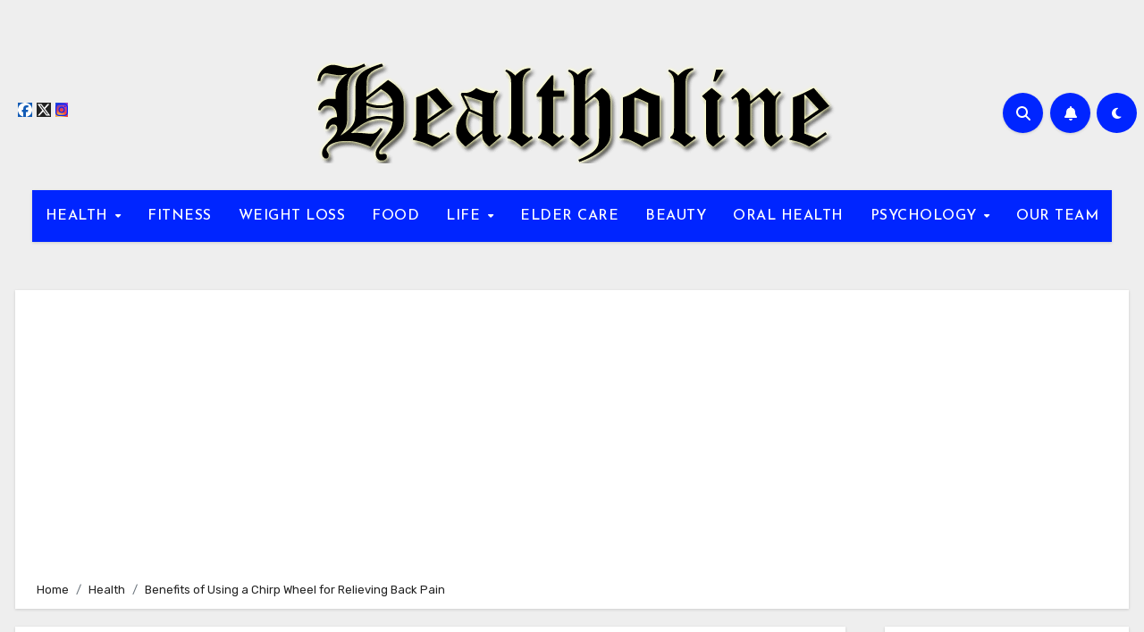

--- FILE ---
content_type: text/html; charset=UTF-8
request_url: https://healtholine.com/benefits-of-using-a-chirp-wheel-for-relieving-back-pain/
body_size: 31893
content:
<!-- =========================
  Page Breadcrumb   
============================== -->
<!DOCTYPE html>
<html lang="en-US">
<head>
<meta charset="UTF-8">
<meta name="viewport" content="width=device-width, initial-scale=1">
<link rel="profile" href="http://gmpg.org/xfn/11">
<meta name='robots' content='index, follow, max-image-preview:large, max-snippet:-1, max-video-preview:-1' />

	<!-- This site is optimized with the Yoast SEO plugin v26.8 - https://yoast.com/product/yoast-seo-wordpress/ -->
	<title>Benefits of Using a Chirp Wheel for Relieving Back Pain</title>
	<meta name="description" content="Are you pondering if you should use a chirp wheel or not? If so, read the article to know why you need it in your daily life." />
	<link rel="canonical" href="https://healtholine.com/benefits-of-using-a-chirp-wheel-for-relieving-back-pain/" />
	<meta property="og:locale" content="en_US" />
	<meta property="og:type" content="article" />
	<meta property="og:title" content="Benefits of Using a Chirp Wheel for Relieving Back Pain" />
	<meta property="og:description" content="Are you pondering if you should use a chirp wheel or not? If so, read the article to know why you need it in your daily life." />
	<meta property="og:url" content="https://healtholine.com/benefits-of-using-a-chirp-wheel-for-relieving-back-pain/" />
	<meta property="article:published_time" content="2022-07-06T18:54:33+00:00" />
	<meta property="article:modified_time" content="2024-02-01T11:35:18+00:00" />
	<meta property="og:image" content="https://healtholine.com/wp-content/uploads/2022/07/Benefits-of-Using-a-Chirp-Wheel.jpg" />
	<meta property="og:image:width" content="1600" />
	<meta property="og:image:height" content="1067" />
	<meta property="og:image:type" content="image/jpeg" />
	<meta name="author" content="Caitlyn" />
	<meta name="twitter:card" content="summary_large_image" />
	<meta name="twitter:label1" content="Written by" />
	<meta name="twitter:data1" content="Caitlyn" />
	<meta name="twitter:label2" content="Est. reading time" />
	<meta name="twitter:data2" content="5 minutes" />
	<script type="application/ld+json" class="yoast-schema-graph">{"@context":"https://schema.org","@graph":[{"@type":"Article","@id":"https://healtholine.com/benefits-of-using-a-chirp-wheel-for-relieving-back-pain/#article","isPartOf":{"@id":"https://healtholine.com/benefits-of-using-a-chirp-wheel-for-relieving-back-pain/"},"author":{"name":"Caitlyn","@id":"https://healtholine.com/#/schema/person/b5403eec7d8f289501d9b3b11c69f502"},"headline":"Benefits of Using a Chirp Wheel for Relieving Back Pain","datePublished":"2022-07-06T18:54:33+00:00","dateModified":"2024-02-01T11:35:18+00:00","mainEntityOfPage":{"@id":"https://healtholine.com/benefits-of-using-a-chirp-wheel-for-relieving-back-pain/"},"wordCount":899,"commentCount":0,"image":{"@id":"https://healtholine.com/benefits-of-using-a-chirp-wheel-for-relieving-back-pain/#primaryimage"},"thumbnailUrl":"https://healtholine.com/wp-content/uploads/2022/07/Benefits-of-Using-a-Chirp-Wheel.jpg","articleSection":["Health"],"inLanguage":"en-US","potentialAction":[{"@type":"CommentAction","name":"Comment","target":["https://healtholine.com/benefits-of-using-a-chirp-wheel-for-relieving-back-pain/#respond"]}]},{"@type":"WebPage","@id":"https://healtholine.com/benefits-of-using-a-chirp-wheel-for-relieving-back-pain/","url":"https://healtholine.com/benefits-of-using-a-chirp-wheel-for-relieving-back-pain/","name":"Benefits of Using a Chirp Wheel for Relieving Back Pain","isPartOf":{"@id":"https://healtholine.com/#website"},"primaryImageOfPage":{"@id":"https://healtholine.com/benefits-of-using-a-chirp-wheel-for-relieving-back-pain/#primaryimage"},"image":{"@id":"https://healtholine.com/benefits-of-using-a-chirp-wheel-for-relieving-back-pain/#primaryimage"},"thumbnailUrl":"https://healtholine.com/wp-content/uploads/2022/07/Benefits-of-Using-a-Chirp-Wheel.jpg","datePublished":"2022-07-06T18:54:33+00:00","dateModified":"2024-02-01T11:35:18+00:00","author":{"@id":"https://healtholine.com/#/schema/person/b5403eec7d8f289501d9b3b11c69f502"},"description":"Are you pondering if you should use a chirp wheel or not? If so, read the article to know why you need it in your daily life.","breadcrumb":{"@id":"https://healtholine.com/benefits-of-using-a-chirp-wheel-for-relieving-back-pain/#breadcrumb"},"inLanguage":"en-US","potentialAction":[{"@type":"ReadAction","target":["https://healtholine.com/benefits-of-using-a-chirp-wheel-for-relieving-back-pain/"]}]},{"@type":"ImageObject","inLanguage":"en-US","@id":"https://healtholine.com/benefits-of-using-a-chirp-wheel-for-relieving-back-pain/#primaryimage","url":"https://healtholine.com/wp-content/uploads/2022/07/Benefits-of-Using-a-Chirp-Wheel.jpg","contentUrl":"https://healtholine.com/wp-content/uploads/2022/07/Benefits-of-Using-a-Chirp-Wheel.jpg","width":1600,"height":1067,"caption":"Are you pondering if you should use a chirp wheel or not? If so, read the article to know why you need it in your daily life."},{"@type":"BreadcrumbList","@id":"https://healtholine.com/benefits-of-using-a-chirp-wheel-for-relieving-back-pain/#breadcrumb","itemListElement":[{"@type":"ListItem","position":1,"name":"Home","item":"https://healtholine.com/"},{"@type":"ListItem","position":2,"name":"Benefits of Using a Chirp Wheel for Relieving Back Pain"}]},{"@type":"WebSite","@id":"https://healtholine.com/#website","url":"https://healtholine.com/","name":"","description":"","potentialAction":[{"@type":"SearchAction","target":{"@type":"EntryPoint","urlTemplate":"https://healtholine.com/?s={search_term_string}"},"query-input":{"@type":"PropertyValueSpecification","valueRequired":true,"valueName":"search_term_string"}}],"inLanguage":"en-US"},{"@type":"Person","@id":"https://healtholine.com/#/schema/person/b5403eec7d8f289501d9b3b11c69f502","name":"Caitlyn","image":{"@type":"ImageObject","inLanguage":"en-US","@id":"https://healtholine.com/#/schema/person/image/","url":"https://secure.gravatar.com/avatar/1d8fe43eed490dc3148d0047923da8a935a1d36a68ce2c8a496c44258021f503?s=96&d=mm&r=g","contentUrl":"https://secure.gravatar.com/avatar/1d8fe43eed490dc3148d0047923da8a935a1d36a68ce2c8a496c44258021f503?s=96&d=mm&r=g","caption":"Caitlyn"},"url":"https://healtholine.com/author/admin/"}]}</script>
	<!-- / Yoast SEO plugin. -->


<link rel='dns-prefetch' href='//fonts.googleapis.com' />
<link rel="alternate" type="application/rss+xml" title=" &raquo; Feed" href="https://healtholine.com/feed/" />
<link rel="alternate" type="application/rss+xml" title=" &raquo; Comments Feed" href="https://healtholine.com/comments/feed/" />
<link rel="alternate" type="application/rss+xml" title=" &raquo; Benefits of Using a Chirp Wheel for Relieving Back Pain Comments Feed" href="https://healtholine.com/benefits-of-using-a-chirp-wheel-for-relieving-back-pain/feed/" />
<link rel="alternate" title="oEmbed (JSON)" type="application/json+oembed" href="https://healtholine.com/wp-json/oembed/1.0/embed?url=https%3A%2F%2Fhealtholine.com%2Fbenefits-of-using-a-chirp-wheel-for-relieving-back-pain%2F" />
<link rel="alternate" title="oEmbed (XML)" type="text/xml+oembed" href="https://healtholine.com/wp-json/oembed/1.0/embed?url=https%3A%2F%2Fhealtholine.com%2Fbenefits-of-using-a-chirp-wheel-for-relieving-back-pain%2F&#038;format=xml" />
		<style>
			.lazyload,
			.lazyloading {
				max-width: 100%;
			}
		</style>
		<style id='wp-img-auto-sizes-contain-inline-css' type='text/css'>
img:is([sizes=auto i],[sizes^="auto," i]){contain-intrinsic-size:3000px 1500px}
/*# sourceURL=wp-img-auto-sizes-contain-inline-css */
</style>

<link rel='stylesheet' id='sbi_styles-css' href='https://healtholine.com/wp-content/plugins/instagram-feed/css/sbi-styles.min.css?ver=6.10.0' type='text/css' media='all' />
<style id='wp-emoji-styles-inline-css' type='text/css'>

	img.wp-smiley, img.emoji {
		display: inline !important;
		border: none !important;
		box-shadow: none !important;
		height: 1em !important;
		width: 1em !important;
		margin: 0 0.07em !important;
		vertical-align: -0.1em !important;
		background: none !important;
		padding: 0 !important;
	}
/*# sourceURL=wp-emoji-styles-inline-css */
</style>
<link rel='stylesheet' id='wp-block-library-css' href='https://healtholine.com/wp-includes/css/dist/block-library/style.min.css?ver=6.9' type='text/css' media='all' />
<style id='wp-block-heading-inline-css' type='text/css'>
h1:where(.wp-block-heading).has-background,h2:where(.wp-block-heading).has-background,h3:where(.wp-block-heading).has-background,h4:where(.wp-block-heading).has-background,h5:where(.wp-block-heading).has-background,h6:where(.wp-block-heading).has-background{padding:1.25em 2.375em}h1.has-text-align-left[style*=writing-mode]:where([style*=vertical-lr]),h1.has-text-align-right[style*=writing-mode]:where([style*=vertical-rl]),h2.has-text-align-left[style*=writing-mode]:where([style*=vertical-lr]),h2.has-text-align-right[style*=writing-mode]:where([style*=vertical-rl]),h3.has-text-align-left[style*=writing-mode]:where([style*=vertical-lr]),h3.has-text-align-right[style*=writing-mode]:where([style*=vertical-rl]),h4.has-text-align-left[style*=writing-mode]:where([style*=vertical-lr]),h4.has-text-align-right[style*=writing-mode]:where([style*=vertical-rl]),h5.has-text-align-left[style*=writing-mode]:where([style*=vertical-lr]),h5.has-text-align-right[style*=writing-mode]:where([style*=vertical-rl]),h6.has-text-align-left[style*=writing-mode]:where([style*=vertical-lr]),h6.has-text-align-right[style*=writing-mode]:where([style*=vertical-rl]){rotate:180deg}
/*# sourceURL=https://healtholine.com/wp-includes/blocks/heading/style.min.css */
</style>
<style id='wp-block-list-inline-css' type='text/css'>
ol,ul{box-sizing:border-box}:root :where(.wp-block-list.has-background){padding:1.25em 2.375em}
/*# sourceURL=https://healtholine.com/wp-includes/blocks/list/style.min.css */
</style>
<style id='wp-block-paragraph-inline-css' type='text/css'>
.is-small-text{font-size:.875em}.is-regular-text{font-size:1em}.is-large-text{font-size:2.25em}.is-larger-text{font-size:3em}.has-drop-cap:not(:focus):first-letter{float:left;font-size:8.4em;font-style:normal;font-weight:100;line-height:.68;margin:.05em .1em 0 0;text-transform:uppercase}body.rtl .has-drop-cap:not(:focus):first-letter{float:none;margin-left:.1em}p.has-drop-cap.has-background{overflow:hidden}:root :where(p.has-background){padding:1.25em 2.375em}:where(p.has-text-color:not(.has-link-color)) a{color:inherit}p.has-text-align-left[style*="writing-mode:vertical-lr"],p.has-text-align-right[style*="writing-mode:vertical-rl"]{rotate:180deg}
/*# sourceURL=https://healtholine.com/wp-includes/blocks/paragraph/style.min.css */
</style>
<style id='global-styles-inline-css' type='text/css'>
:root{--wp--preset--aspect-ratio--square: 1;--wp--preset--aspect-ratio--4-3: 4/3;--wp--preset--aspect-ratio--3-4: 3/4;--wp--preset--aspect-ratio--3-2: 3/2;--wp--preset--aspect-ratio--2-3: 2/3;--wp--preset--aspect-ratio--16-9: 16/9;--wp--preset--aspect-ratio--9-16: 9/16;--wp--preset--color--black: #000000;--wp--preset--color--cyan-bluish-gray: #abb8c3;--wp--preset--color--white: #ffffff;--wp--preset--color--pale-pink: #f78da7;--wp--preset--color--vivid-red: #cf2e2e;--wp--preset--color--luminous-vivid-orange: #ff6900;--wp--preset--color--luminous-vivid-amber: #fcb900;--wp--preset--color--light-green-cyan: #7bdcb5;--wp--preset--color--vivid-green-cyan: #00d084;--wp--preset--color--pale-cyan-blue: #8ed1fc;--wp--preset--color--vivid-cyan-blue: #0693e3;--wp--preset--color--vivid-purple: #9b51e0;--wp--preset--gradient--vivid-cyan-blue-to-vivid-purple: linear-gradient(135deg,rgb(6,147,227) 0%,rgb(155,81,224) 100%);--wp--preset--gradient--light-green-cyan-to-vivid-green-cyan: linear-gradient(135deg,rgb(122,220,180) 0%,rgb(0,208,130) 100%);--wp--preset--gradient--luminous-vivid-amber-to-luminous-vivid-orange: linear-gradient(135deg,rgb(252,185,0) 0%,rgb(255,105,0) 100%);--wp--preset--gradient--luminous-vivid-orange-to-vivid-red: linear-gradient(135deg,rgb(255,105,0) 0%,rgb(207,46,46) 100%);--wp--preset--gradient--very-light-gray-to-cyan-bluish-gray: linear-gradient(135deg,rgb(238,238,238) 0%,rgb(169,184,195) 100%);--wp--preset--gradient--cool-to-warm-spectrum: linear-gradient(135deg,rgb(74,234,220) 0%,rgb(151,120,209) 20%,rgb(207,42,186) 40%,rgb(238,44,130) 60%,rgb(251,105,98) 80%,rgb(254,248,76) 100%);--wp--preset--gradient--blush-light-purple: linear-gradient(135deg,rgb(255,206,236) 0%,rgb(152,150,240) 100%);--wp--preset--gradient--blush-bordeaux: linear-gradient(135deg,rgb(254,205,165) 0%,rgb(254,45,45) 50%,rgb(107,0,62) 100%);--wp--preset--gradient--luminous-dusk: linear-gradient(135deg,rgb(255,203,112) 0%,rgb(199,81,192) 50%,rgb(65,88,208) 100%);--wp--preset--gradient--pale-ocean: linear-gradient(135deg,rgb(255,245,203) 0%,rgb(182,227,212) 50%,rgb(51,167,181) 100%);--wp--preset--gradient--electric-grass: linear-gradient(135deg,rgb(202,248,128) 0%,rgb(113,206,126) 100%);--wp--preset--gradient--midnight: linear-gradient(135deg,rgb(2,3,129) 0%,rgb(40,116,252) 100%);--wp--preset--font-size--small: 13px;--wp--preset--font-size--medium: 20px;--wp--preset--font-size--large: 36px;--wp--preset--font-size--x-large: 42px;--wp--preset--spacing--20: 0.44rem;--wp--preset--spacing--30: 0.67rem;--wp--preset--spacing--40: 1rem;--wp--preset--spacing--50: 1.5rem;--wp--preset--spacing--60: 2.25rem;--wp--preset--spacing--70: 3.38rem;--wp--preset--spacing--80: 5.06rem;--wp--preset--shadow--natural: 6px 6px 9px rgba(0, 0, 0, 0.2);--wp--preset--shadow--deep: 12px 12px 50px rgba(0, 0, 0, 0.4);--wp--preset--shadow--sharp: 6px 6px 0px rgba(0, 0, 0, 0.2);--wp--preset--shadow--outlined: 6px 6px 0px -3px rgb(255, 255, 255), 6px 6px rgb(0, 0, 0);--wp--preset--shadow--crisp: 6px 6px 0px rgb(0, 0, 0);}:root :where(.is-layout-flow) > :first-child{margin-block-start: 0;}:root :where(.is-layout-flow) > :last-child{margin-block-end: 0;}:root :where(.is-layout-flow) > *{margin-block-start: 24px;margin-block-end: 0;}:root :where(.is-layout-constrained) > :first-child{margin-block-start: 0;}:root :where(.is-layout-constrained) > :last-child{margin-block-end: 0;}:root :where(.is-layout-constrained) > *{margin-block-start: 24px;margin-block-end: 0;}:root :where(.is-layout-flex){gap: 24px;}:root :where(.is-layout-grid){gap: 24px;}body .is-layout-flex{display: flex;}.is-layout-flex{flex-wrap: wrap;align-items: center;}.is-layout-flex > :is(*, div){margin: 0;}body .is-layout-grid{display: grid;}.is-layout-grid > :is(*, div){margin: 0;}.has-black-color{color: var(--wp--preset--color--black) !important;}.has-cyan-bluish-gray-color{color: var(--wp--preset--color--cyan-bluish-gray) !important;}.has-white-color{color: var(--wp--preset--color--white) !important;}.has-pale-pink-color{color: var(--wp--preset--color--pale-pink) !important;}.has-vivid-red-color{color: var(--wp--preset--color--vivid-red) !important;}.has-luminous-vivid-orange-color{color: var(--wp--preset--color--luminous-vivid-orange) !important;}.has-luminous-vivid-amber-color{color: var(--wp--preset--color--luminous-vivid-amber) !important;}.has-light-green-cyan-color{color: var(--wp--preset--color--light-green-cyan) !important;}.has-vivid-green-cyan-color{color: var(--wp--preset--color--vivid-green-cyan) !important;}.has-pale-cyan-blue-color{color: var(--wp--preset--color--pale-cyan-blue) !important;}.has-vivid-cyan-blue-color{color: var(--wp--preset--color--vivid-cyan-blue) !important;}.has-vivid-purple-color{color: var(--wp--preset--color--vivid-purple) !important;}.has-black-background-color{background-color: var(--wp--preset--color--black) !important;}.has-cyan-bluish-gray-background-color{background-color: var(--wp--preset--color--cyan-bluish-gray) !important;}.has-white-background-color{background-color: var(--wp--preset--color--white) !important;}.has-pale-pink-background-color{background-color: var(--wp--preset--color--pale-pink) !important;}.has-vivid-red-background-color{background-color: var(--wp--preset--color--vivid-red) !important;}.has-luminous-vivid-orange-background-color{background-color: var(--wp--preset--color--luminous-vivid-orange) !important;}.has-luminous-vivid-amber-background-color{background-color: var(--wp--preset--color--luminous-vivid-amber) !important;}.has-light-green-cyan-background-color{background-color: var(--wp--preset--color--light-green-cyan) !important;}.has-vivid-green-cyan-background-color{background-color: var(--wp--preset--color--vivid-green-cyan) !important;}.has-pale-cyan-blue-background-color{background-color: var(--wp--preset--color--pale-cyan-blue) !important;}.has-vivid-cyan-blue-background-color{background-color: var(--wp--preset--color--vivid-cyan-blue) !important;}.has-vivid-purple-background-color{background-color: var(--wp--preset--color--vivid-purple) !important;}.has-black-border-color{border-color: var(--wp--preset--color--black) !important;}.has-cyan-bluish-gray-border-color{border-color: var(--wp--preset--color--cyan-bluish-gray) !important;}.has-white-border-color{border-color: var(--wp--preset--color--white) !important;}.has-pale-pink-border-color{border-color: var(--wp--preset--color--pale-pink) !important;}.has-vivid-red-border-color{border-color: var(--wp--preset--color--vivid-red) !important;}.has-luminous-vivid-orange-border-color{border-color: var(--wp--preset--color--luminous-vivid-orange) !important;}.has-luminous-vivid-amber-border-color{border-color: var(--wp--preset--color--luminous-vivid-amber) !important;}.has-light-green-cyan-border-color{border-color: var(--wp--preset--color--light-green-cyan) !important;}.has-vivid-green-cyan-border-color{border-color: var(--wp--preset--color--vivid-green-cyan) !important;}.has-pale-cyan-blue-border-color{border-color: var(--wp--preset--color--pale-cyan-blue) !important;}.has-vivid-cyan-blue-border-color{border-color: var(--wp--preset--color--vivid-cyan-blue) !important;}.has-vivid-purple-border-color{border-color: var(--wp--preset--color--vivid-purple) !important;}.has-vivid-cyan-blue-to-vivid-purple-gradient-background{background: var(--wp--preset--gradient--vivid-cyan-blue-to-vivid-purple) !important;}.has-light-green-cyan-to-vivid-green-cyan-gradient-background{background: var(--wp--preset--gradient--light-green-cyan-to-vivid-green-cyan) !important;}.has-luminous-vivid-amber-to-luminous-vivid-orange-gradient-background{background: var(--wp--preset--gradient--luminous-vivid-amber-to-luminous-vivid-orange) !important;}.has-luminous-vivid-orange-to-vivid-red-gradient-background{background: var(--wp--preset--gradient--luminous-vivid-orange-to-vivid-red) !important;}.has-very-light-gray-to-cyan-bluish-gray-gradient-background{background: var(--wp--preset--gradient--very-light-gray-to-cyan-bluish-gray) !important;}.has-cool-to-warm-spectrum-gradient-background{background: var(--wp--preset--gradient--cool-to-warm-spectrum) !important;}.has-blush-light-purple-gradient-background{background: var(--wp--preset--gradient--blush-light-purple) !important;}.has-blush-bordeaux-gradient-background{background: var(--wp--preset--gradient--blush-bordeaux) !important;}.has-luminous-dusk-gradient-background{background: var(--wp--preset--gradient--luminous-dusk) !important;}.has-pale-ocean-gradient-background{background: var(--wp--preset--gradient--pale-ocean) !important;}.has-electric-grass-gradient-background{background: var(--wp--preset--gradient--electric-grass) !important;}.has-midnight-gradient-background{background: var(--wp--preset--gradient--midnight) !important;}.has-small-font-size{font-size: var(--wp--preset--font-size--small) !important;}.has-medium-font-size{font-size: var(--wp--preset--font-size--medium) !important;}.has-large-font-size{font-size: var(--wp--preset--font-size--large) !important;}.has-x-large-font-size{font-size: var(--wp--preset--font-size--x-large) !important;}
/*# sourceURL=global-styles-inline-css */
</style>

<style id='classic-theme-styles-inline-css' type='text/css'>
/*! This file is auto-generated */
.wp-block-button__link{color:#fff;background-color:#32373c;border-radius:9999px;box-shadow:none;text-decoration:none;padding:calc(.667em + 2px) calc(1.333em + 2px);font-size:1.125em}.wp-block-file__button{background:#32373c;color:#fff;text-decoration:none}
/*# sourceURL=/wp-includes/css/classic-themes.min.css */
</style>
<link rel='stylesheet' id='contact-form-7-css' href='https://healtholine.com/wp-content/plugins/contact-form-7/includes/css/styles.css?ver=6.1.4' type='text/css' media='all' />
<link rel='stylesheet' id='raratheme-companion-css' href='https://healtholine.com/wp-content/plugins/raratheme-companion/public/css/raratheme-companion-public.min.css?ver=1.4.4' type='text/css' media='all' />
<link rel='stylesheet' id='blogus-fonts-css' href='//fonts.googleapis.com/css?family=Josefin+Sans%3A300%2C400%2C500%2C700%7COpen+Sans%3A300%2C400%2C600%2C700%7CKalam%3A300%2C400%2C700%7CRokkitt%3A300%2C400%2C700%7CJost%3A300%2C400%2C500%2C700%7CPoppins%3A300%2C400%2C500%2C600%2C700%7CLato%3A300%2C400%2C700%7CNoto+Serif%3A300%2C400%2C700%7CRaleway%3A300%2C400%2C500%2C700%7CRoboto%3A300%2C400%2C500%2C700%7CRubik%3A300%2C400%2C500%2C700&#038;display=swap&#038;subset=latin,latin-ext' type='text/css' media='all' />
<link rel='stylesheet' id='blogus-google-fonts-css' href='//fonts.googleapis.com/css?family=ABeeZee%7CAbel%7CAbril+Fatface%7CAclonica%7CAcme%7CActor%7CAdamina%7CAdvent+Pro%7CAguafina+Script%7CAkronim%7CAladin%7CAldrich%7CAlef%7CAlegreya%7CAlegreya+SC%7CAlegreya+Sans%7CAlegreya+Sans+SC%7CAlex+Brush%7CAlfa+Slab+One%7CAlice%7CAlike%7CAlike+Angular%7CAllan%7CAllerta%7CAllerta+Stencil%7CAllura%7CAlmendra%7CAlmendra+Display%7CAlmendra+SC%7CAmarante%7CAmaranth%7CAmatic+SC%7CAmatica+SC%7CAmethysta%7CAmiko%7CAmiri%7CAmita%7CAnaheim%7CAndada%7CAndika%7CAngkor%7CAnnie+Use+Your+Telescope%7CAnonymous+Pro%7CAntic%7CAntic+Didone%7CAntic+Slab%7CAnton%7CArapey%7CArbutus%7CArbutus+Slab%7CArchitects+Daughter%7CArchivo+Black%7CArchivo+Narrow%7CAref+Ruqaa%7CArima+Madurai%7CArimo%7CArizonia%7CArmata%7CArtifika%7CArvo%7CArya%7CAsap%7CAsar%7CAsset%7CAssistant%7CAstloch%7CAsul%7CAthiti%7CAtma%7CAtomic+Age%7CAubrey%7CAudiowide%7CAutour+One%7CAverage%7CAverage+Sans%7CAveria+Gruesa+Libre%7CAveria+Libre%7CAveria+Sans+Libre%7CAveria+Serif+Libre%7CBad+Script%7CBaloo%7CBaloo+Bhai%7CBaloo+Da%7CBaloo+Thambi%7CBalthazar%7CBangers%7CBasic%7CBattambang%7CBaumans%7CBayon%7CBelgrano%7CBelleza%7CBenchNine%7CBentham%7CBerkshire+Swash%7CBevan%7CBigelow+Rules%7CBigshot+One%7CBilbo%7CBilbo+Swash+Caps%7CBioRhyme%7CBioRhyme+Expanded%7CBiryani%7CBitter%7CBlack+Ops+One%7CBokor%7CBonbon%7CBoogaloo%7CBowlby+One%7CBowlby+One+SC%7CBrawler%7CBree+Serif%7CBubblegum+Sans%7CBubbler+One%7CBuda%7CBuenard%7CBungee%7CBungee+Hairline%7CBungee+Inline%7CBungee+Outline%7CBungee+Shade%7CButcherman%7CButterfly+Kids%7CCabin%7CCabin+Condensed%7CCabin+Sketch%7CCaesar+Dressing%7CCagliostro%7CCairo%7CCalligraffitti%7CCambay%7CCambo%7CCandal%7CCantarell%7CCantata+One%7CCantora+One%7CCapriola%7CCardo%7CCarme%7CCarrois+Gothic%7CCarrois+Gothic+SC%7CCarter+One%7CCatamaran%7CCaudex%7CCaveat%7CCaveat+Brush%7CCedarville+Cursive%7CCeviche+One%7CChanga%7CChanga+One%7CChango%7CChathura%7CChau+Philomene+One%7CChela+One%7CChelsea+Market%7CChenla%7CCherry+Cream+Soda%7CCherry+Swash%7CChewy%7CChicle%7CChivo%7CChonburi%7CCinzel%7CCinzel+Decorative%7CClicker+Script%7CCoda%7CCoda+Caption%7CCodystar%7CCoiny%7CCombo%7CComfortaa%7CComing+Soon%7CConcert+One%7CCondiment%7CContent%7CContrail+One%7CConvergence%7CCookie%7CCopse%7CCorben%7CCormorant%7CCormorant+Garamond%7CCormorant+Infant%7CCormorant+SC%7CCormorant+Unicase%7CCormorant+Upright%7CCourgette%7CCousine%7CCoustard%7CCovered+By+Your+Grace%7CCrafty+Girls%7CCreepster%7CCrete+Round%7CCrimson+Text%7CCroissant+One%7CCrushed%7CCuprum%7CCutive%7CCutive+Mono%7CDamion%7CDancing+Script%7CDangrek%7CDavid+Libre%7CDawning+of+a+New+Day%7CDays+One%7CDekko%7CDelius%7CDelius+Swash+Caps%7CDelius+Unicase%7CDella+Respira%7CDenk+One%7CDevonshire%7CDhurjati%7CDidact+Gothic%7CDiplomata%7CDiplomata+SC%7CDomine%7CDonegal+One%7CDoppio+One%7CDorsa%7CDosis%7CDr+Sugiyama%7CDroid+Sans%7CDroid+Sans+Mono%7CDroid+Serif%7CDuru+Sans%7CDynalight%7CEB+Garamond%7CEagle+Lake%7CEater%7CEconomica%7CEczar%7CEk+Mukta%7CEl+Messiri%7CElectrolize%7CElsie%7CElsie+Swash+Caps%7CEmblema+One%7CEmilys+Candy%7CEngagement%7CEnglebert%7CEnriqueta%7CErica+One%7CEsteban%7CEuphoria+Script%7CEwert%7CExo%7CExo+2%7CExpletus+Sans%7CFanwood+Text%7CFarsan%7CFascinate%7CFascinate+Inline%7CFaster+One%7CFasthand%7CFauna+One%7CFederant%7CFedero%7CFelipa%7CFenix%7CFinger+Paint%7CFira+Mono%7CFira+Sans%7CFjalla+One%7CFjord+One%7CFlamenco%7CFlavors%7CFondamento%7CFontdiner+Swanky%7CForum%7CFrancois+One%7CFrank+Ruhl+Libre%7CFreckle+Face%7CFredericka+the+Great%7CFredoka+One%7CFreehand%7CFresca%7CFrijole%7CFruktur%7CFugaz+One%7CGFS+Didot%7CGFS+Neohellenic%7CGabriela%7CGafata%7CGalada%7CGaldeano%7CGalindo%7CGentium+Basic%7CGentium+Book+Basic%7CGeo%7CGeostar%7CGeostar+Fill%7CGermania+One%7CGidugu%7CGilda+Display%7CGive+You+Glory%7CGlass+Antiqua%7CGlegoo%7CGloria+Hallelujah%7CGoblin+One%7CGochi+Hand%7CGorditas%7CGoudy+Bookletter+1911%7CGraduate%7CGrand+Hotel%7CGravitas+One%7CGreat+Vibes%7CGriffy%7CGruppo%7CGudea%7CGurajada%7CHabibi%7CHalant%7CHammersmith+One%7CHanalei%7CHanalei+Fill%7CHandlee%7CHanuman%7CHappy+Monkey%7CHarmattan%7CHeadland+One%7CHeebo%7CHenny+Penny%7CHerr+Von+Muellerhoff%7CHind%7CHind+Guntur%7CHind+Madurai%7CHind+Siliguri%7CHind+Vadodara%7CHoltwood+One+SC%7CHomemade+Apple%7CHomenaje%7CIM+Fell+DW+Pica%7CIM+Fell+DW+Pica+SC%7CIM+Fell+Double+Pica%7CIM+Fell+Double+Pica+SC%7CIM+Fell+English%7CIM+Fell+English+SC%7CIM+Fell+French+Canon%7CIM+Fell+French+Canon+SC%7CIM+Fell+Great+Primer%7CIM+Fell+Great+Primer+SC%7CIceberg%7CIceland%7CImprima%7CInconsolata%7CInder%7CIndie+Flower%7CInika%7CInknut+Antiqua%7CIrish+Grover%7CIstok+Web%7CItaliana%7CItalianno%7CItim%7CJacques+Francois%7CJacques+Francois+Shadow%7CJaldi%7CJim+Nightshade%7CJockey+One%7CJolly+Lodger%7CJomhuria%7CJosefin+Sans%7CJosefin+Slab%7CJoti+One%7CJudson%7CJulee%7CJulius+Sans+One%7CJunge%7CJura%7CJust+Another+Hand%7CJust+Me+Again+Down+Here%7CKadwa%7CKalam%7CKameron%7CKanit%7CKantumruy%7CKarla%7CKarma%7CKatibeh%7CKaushan+Script%7CKavivanar%7CKavoon%7CKdam+Thmor%7CKeania+One%7CKelly+Slab%7CKenia%7CKhand%7CKhmer%7CKhula%7CKite+One%7CKnewave%7CKotta+One%7CKoulen%7CKranky%7CKreon%7CKristi%7CKrona+One%7CKumar+One%7CKumar+One+Outline%7CKurale%7CLa+Belle+Aurore%7CLaila%7CLakki+Reddy%7CLalezar%7CLancelot%7CLateef%7CLato%7CLeague+Script%7CLeckerli+One%7CLedger%7CLekton%7CLemon%7CLemonada%7CLibre+Baskerville%7CLibre+Franklin%7CLife+Savers%7CLilita+One%7CLily+Script+One%7CLimelight%7CLinden+Hill%7CLobster%7CLobster+Two%7CLondrina+Outline%7CLondrina+Shadow%7CLondrina+Sketch%7CLondrina+Solid%7CLora%7CLove+Ya+Like+A+Sister%7CLoved+by+the+King%7CLovers+Quarrel%7CLuckiest+Guy%7CLusitana%7CLustria%7CMacondo%7CMacondo+Swash+Caps%7CMada%7CMagra%7CMaiden+Orange%7CMaitree%7CMako%7CMallanna%7CMandali%7CMarcellus%7CMarcellus+SC%7CMarck+Script%7CMargarine%7CMarko+One%7CMarmelad%7CMartel%7CMartel+Sans%7CMarvel%7CMate%7CMate+SC%7CMaven+Pro%7CMcLaren%7CMeddon%7CMedievalSharp%7CMedula+One%7CMeera+Inimai%7CMegrim%7CMeie+Script%7CMerienda%7CMerienda+One%7CMerriweather%7CMerriweather+Sans%7CMetal%7CMetal+Mania%7CMetamorphous%7CMetrophobic%7CMichroma%7CMilonga%7CMiltonian%7CMiltonian+Tattoo%7CMiniver%7CMiriam+Libre%7CMirza%7CMiss+Fajardose%7CMitr%7CModak%7CModern+Antiqua%7CMogra%7CMolengo%7CMolle%7CMonda%7CMonofett%7CMonoton%7CMonsieur+La+Doulaise%7CMontaga%7CMontez%7CMontserrat%7CMontserrat+Alternates%7CMontserrat+Subrayada%7CMoul%7CMoulpali%7CMountains+of+Christmas%7CMouse+Memoirs%7CMr+Bedfort%7CMr+Dafoe%7CMr+De+Haviland%7CMrs+Saint+Delafield%7CMrs+Sheppards%7CMukta+Vaani%7CMuli%7CMystery+Quest%7CNTR%7CNeucha%7CNeuton%7CNew+Rocker%7CNews+Cycle%7CNiconne%7CNixie+One%7CNobile%7CNokora%7CNorican%7CNosifer%7CNothing+You+Could+Do%7CNoticia+Text%7CNoto+Sans%7CNoto+Serif%7CNova+Cut%7CNova+Flat%7CNova+Mono%7CNova+Oval%7CNova+Round%7CNova+Script%7CNova+Slim%7CNova+Square%7CNumans%7CNunito%7COdor+Mean+Chey%7COffside%7COld+Standard+TT%7COldenburg%7COleo+Script%7COleo+Script+Swash+Caps%7COpen+Sans%7COpen+Sans+Condensed%7COranienbaum%7COrbitron%7COregano%7COrienta%7COriginal+Surfer%7COswald%7COver+the+Rainbow%7COverlock%7COverlock+SC%7COvo%7COxygen%7COxygen+Mono%7CPT+Mono%7CPT+Sans%7CPT+Sans+Caption%7CPT+Sans+Narrow%7CPT+Serif%7CPT+Serif+Caption%7CPacifico%7CPalanquin%7CPalanquin+Dark%7CPaprika%7CParisienne%7CPassero+One%7CPassion+One%7CPathway+Gothic+One%7CPatrick+Hand%7CPatrick+Hand+SC%7CPattaya%7CPatua+One%7CPavanam%7CPaytone+One%7CPeddana%7CPeralta%7CPermanent+Marker%7CPetit+Formal+Script%7CPetrona%7CPhilosopher%7CPiedra%7CPinyon+Script%7CPirata+One%7CPlaster%7CPlay%7CPlayball%7CPlayfair+Display%7CPlayfair+Display+SC%7CPodkova%7CPoiret+One%7CPoller+One%7CPoly%7CPompiere%7CPontano+Sans%7CPoppins%7CPort+Lligat+Sans%7CPort+Lligat+Slab%7CPragati+Narrow%7CPrata%7CPreahvihear%7CPress+Start+2P%7CPridi%7CPrincess+Sofia%7CProciono%7CPrompt%7CProsto+One%7CProza+Libre%7CPuritan%7CPurple+Purse%7CQuando%7CQuantico%7CQuattrocento%7CQuattrocento+Sans%7CQuestrial%7CQuicksand%7CQuintessential%7CQwigley%7CRacing+Sans+One%7CRadley%7CRajdhani%7CRakkas%7CRaleway%7CRaleway+Dots%7CRamabhadra%7CRamaraja%7CRambla%7CRammetto+One%7CRanchers%7CRancho%7CRanga%7CRasa%7CRationale%7CRavi+Prakash%7CRedressed%7CReem+Kufi%7CReenie+Beanie%7CRevalia%7CRhodium+Libre%7CRibeye%7CRibeye+Marrow%7CRighteous%7CRisque%7CRoboto%7CRoboto+Condensed%7CRoboto+Mono%7CRoboto+Slab%7CRochester%7CRock+Salt%7CRokkitt%7CRomanesco%7CRopa+Sans%7CRosario%7CRosarivo%7CRouge+Script%7CRozha+One%7CRubik%7CRubik+Mono+One%7CRubik+One%7CRuda%7CRufina%7CRuge+Boogie%7CRuluko%7CRum+Raisin%7CRuslan+Display%7CRusso+One%7CRuthie%7CRye%7CSacramento%7CSahitya%7CSail%7CSalsa%7CSanchez%7CSancreek%7CSansita+One%7CSarala%7CSarina%7CSarpanch%7CSatisfy%7CScada%7CScheherazade%7CSchoolbell%7CScope+One%7CSeaweed+Script%7CSecular+One%7CSevillana%7CSeymour+One%7CShadows+Into+Light%7CShadows+Into+Light+Two%7CShanti%7CShare%7CShare+Tech%7CShare+Tech+Mono%7CShojumaru%7CShort+Stack%7CShrikhand%7CSiemreap%7CSigmar+One%7CSignika%7CSignika+Negative%7CSimonetta%7CSintony%7CSirin+Stencil%7CSix+Caps%7CSkranji%7CSlabo+13px%7CSlabo+27px%7CSlackey%7CSmokum%7CSmythe%7CSniglet%7CSnippet%7CSnowburst+One%7CSofadi+One%7CSofia%7CSonsie+One%7CSorts+Mill+Goudy%7CSource+Code+Pro%7CSource+Sans+Pro%7CSource+Serif+Pro%7CSpace+Mono%7CSpecial+Elite%7CSpicy+Rice%7CSpinnaker%7CSpirax%7CSquada+One%7CSree+Krushnadevaraya%7CSriracha%7CStalemate%7CStalinist+One%7CStardos+Stencil%7CStint+Ultra+Condensed%7CStint+Ultra+Expanded%7CStoke%7CStrait%7CSue+Ellen+Francisco%7CSuez+One%7CSumana%7CSunshiney%7CSupermercado+One%7CSura%7CSuranna%7CSuravaram%7CSuwannaphum%7CSwanky+and+Moo+Moo%7CSyncopate%7CTangerine%7CTaprom%7CTauri%7CTaviraj%7CTeko%7CTelex%7CTenali+Ramakrishna%7CTenor+Sans%7CText+Me+One%7CThe+Girl+Next+Door%7CTienne%7CTillana%7CTimmana%7CTinos%7CTitan+One%7CTitillium+Web%7CTrade+Winds%7CTrirong%7CTrocchi%7CTrochut%7CTrykker%7CTulpen+One%7CUbuntu%7CUbuntu+Condensed%7CUbuntu+Mono%7CUltra%7CUncial+Antiqua%7CUnderdog%7CUnica+One%7CUnifrakturCook%7CUnifrakturMaguntia%7CUnkempt%7CUnlock%7CUnna%7CVT323%7CVampiro+One%7CVarela%7CVarela+Round%7CVast+Shadow%7CVesper+Libre%7CVibur%7CVidaloka%7CViga%7CVoces%7CVolkhov%7CVollkorn%7CVoltaire%7CWaiting+for+the+Sunrise%7CWallpoet%7CWalter+Turncoat%7CWarnes%7CWellfleet%7CWendy+One%7CWire+One%7CWork+Sans%7CYanone+Kaffeesatz%7CYantramanav%7CYatra+One%7CYellowtail%7CYeseva+One%7CYesteryear%7CYrsa%7CZeyada&#038;subset=latin%2Clatin-ext' type='text/css' media='all' />
<link rel='stylesheet' id='bootstrap-css' href='https://healtholine.com/wp-content/themes/blogus/css/bootstrap.css?ver=6.9' type='text/css' media='all' />
<link rel='stylesheet' id='blogus-style-css' href='https://healtholine.com/wp-content/themes/blogus/style.css?ver=6.9' type='text/css' media='all' />
<link rel='stylesheet' id='blogus-default-css' href='https://healtholine.com/wp-content/themes/blogus/css/colors/default.css?ver=6.9' type='text/css' media='all' />
<link rel='stylesheet' id='all-css-css' href='https://healtholine.com/wp-content/themes/blogus/css/all.css?ver=6.9' type='text/css' media='all' />
<link rel='stylesheet' id='dark-css' href='https://healtholine.com/wp-content/themes/blogus/css/colors/dark.css?ver=6.9' type='text/css' media='all' />
<link rel='stylesheet' id='swiper-bundle-css-css' href='https://healtholine.com/wp-content/themes/blogus/css/swiper-bundle.css?ver=6.9' type='text/css' media='all' />
<link rel='stylesheet' id='smartmenus-css' href='https://healtholine.com/wp-content/themes/blogus/css/jquery.smartmenus.bootstrap.css?ver=6.9' type='text/css' media='all' />
<link rel='stylesheet' id='animate-css' href='https://healtholine.com/wp-content/themes/blogus/css/animate.css?ver=6.9' type='text/css' media='all' />
<link rel='stylesheet' id='newsletter-css' href='https://healtholine.com/wp-content/plugins/newsletter/style.css?ver=9.1.1' type='text/css' media='all' />
<script type="text/javascript" src="https://healtholine.com/wp-includes/js/jquery/jquery.min.js?ver=3.7.1" id="jquery-core-js"></script>
<script type="text/javascript" src="https://healtholine.com/wp-includes/js/jquery/jquery-migrate.min.js?ver=3.4.1" id="jquery-migrate-js"></script>
<script type="text/javascript" src="https://healtholine.com/wp-content/themes/blogus/js/navigation.js?ver=6.9" id="blogus-navigation-js"></script>
<script type="text/javascript" src="https://healtholine.com/wp-content/themes/blogus/js/bootstrap.js?ver=6.9" id="blogus_bootstrap_script-js"></script>
<script type="text/javascript" src="https://healtholine.com/wp-content/themes/blogus/js/swiper-bundle.js?ver=6.9" id="swiper-bundle-js"></script>
<script type="text/javascript" src="https://healtholine.com/wp-content/themes/blogus/js/main.js?ver=6.9" id="blogus_main-js-js"></script>
<script type="text/javascript" src="https://healtholine.com/wp-content/themes/blogus/js/sticksy.min.js?ver=6.9" id="sticksy-js-js"></script>
<script type="text/javascript" src="https://healtholine.com/wp-content/themes/blogus/js/jquery.smartmenus.js?ver=6.9" id="smartmenus-js-js"></script>
<script type="text/javascript" src="https://healtholine.com/wp-content/themes/blogus/js/jquery.smartmenus.bootstrap.js?ver=6.9" id="bootstrap-smartmenus-js-js"></script>
<script type="text/javascript" src="https://healtholine.com/wp-content/themes/blogus/js/jquery.cookie.min.js?ver=6.9" id="jquery-cookie-js"></script>
<link rel="https://api.w.org/" href="https://healtholine.com/wp-json/" /><link rel="alternate" title="JSON" type="application/json" href="https://healtholine.com/wp-json/wp/v2/posts/6703" /><link rel="EditURI" type="application/rsd+xml" title="RSD" href="https://healtholine.com/xmlrpc.php?rsd" />
<meta name="generator" content="WordPress 6.9" />
<link rel='shortlink' href='https://healtholine.com/?p=6703' />
<!-- HFCM by 99 Robots - Snippet # 1: Adsense -->
<script async src="https://pagead2.googlesyndication.com/pagead/js/adsbygoogle.js?client=ca-pub-7843632944249800"
     crossorigin="anonymous"></script>

<meta name="google-site-verification" content="_N2mhUvolFAeXVF5YE8c9lwFB39zz3WUvgWh6puibNc" />

<meta name="msvalidate.01" content="97CDE9DD460235D0007BAA3EBFAC83B3" />

<!-- /end HFCM by 99 Robots -->
		<script>
			document.documentElement.className = document.documentElement.className.replace('no-js', 'js');
		</script>
				<style>
			.no-js img.lazyload {
				display: none;
			}

			figure.wp-block-image img.lazyloading {
				min-width: 150px;
			}

			.lazyload,
			.lazyloading {
				--smush-placeholder-width: 100px;
				--smush-placeholder-aspect-ratio: 1/1;
				width: var(--smush-image-width, var(--smush-placeholder-width)) !important;
				aspect-ratio: var(--smush-image-aspect-ratio, var(--smush-placeholder-aspect-ratio)) !important;
			}

						.lazyload, .lazyloading {
				opacity: 0;
			}

			.lazyloaded {
				opacity: 1;
				transition: opacity 400ms;
				transition-delay: 0ms;
			}

					</style>
		<link rel="pingback" href="https://healtholine.com/xmlrpc.php">    <style>
    .bs-blog-post p:nth-of-type(1)::first-letter {
        font-size: 60px;
        font-weight: 800;
        margin-right: 10px;
        line-height: 1; 
        float: left;
    }
    </style>
    <style type="text/css" id="custom-background-css">
        :root {
            --wrap-color: #eee        }
    </style>
    <style type="text/css">
                    .site-title,
            .site-description {
                position: absolute;
                clip: rect(1px, 1px, 1px, 1px);
            }
            </style>
    <link rel="icon" href="https://healtholine.com/wp-content/uploads/2018/06/Favicon-1-99x100.png" sizes="32x32" />
<link rel="icon" href="https://healtholine.com/wp-content/uploads/2018/06/Favicon-1.png" sizes="192x192" />
<link rel="apple-touch-icon" href="https://healtholine.com/wp-content/uploads/2018/06/Favicon-1.png" />
<meta name="msapplication-TileImage" content="https://healtholine.com/wp-content/uploads/2018/06/Favicon-1.png" />
<link rel='stylesheet' id='Dancing-Script-css' href='https://healtholine.com/wp-content/plugins/raratheme-companion/public/css/dancing-script.min.css?ver=1.0.0' type='text/css' media='all' />
</head>
<body class="wp-singular post-template-default single single-post postid-6703 single-format-standard wp-custom-logo wp-embed-responsive wp-theme-blogus  ta-hide-date-author-in-list defaultcolor" >
<div id="page" class="site">
<a class="skip-link screen-reader-text" href="#content">
Skip to content</a>
    
<!--wrapper-->
<div class="wrapper" id="custom-background-css">
        <!--==================== TOP BAR ====================-->
        <!--header-->
    <header class="bs-default">
      <div class="clearfix"></div>
      <!-- Main Menu Area-->
      <div class="bs-header-main d-none d-lg-block" style="background-image: url('');">
        <div class="inner">
          <div class="container">
            <div class="row align-items-center">
              <div class="col-md-3 left-nav">
                    <ul class="bs-social info-left">
                <li>
            <a  href="https://www.facebook.com/healtholine">
              <i class="fab fa-facebook"></i>
            </a>
          </li>
                    <li>
            <a  href="https://twitter.com/healtholine/">
              <i class="fa-brands fa-x-twitter"></i>
            </a>
          </li>
                    <li>
            <a  href="https://www.instagram.com/healtholine/">
              <i class="fab fa-instagram"></i>
            </a>
          </li>
              </ul>
                </div>
              <div class="navbar-header col-md-6">
                  <!-- Display the Custom Logo -->
                  <div class="site-logo">
                      <a href="https://healtholine.com/" class="navbar-brand" rel="home"><img width="591" height="113" src="https://healtholine.com/wp-content/uploads/2018/06/Heatholine.png" class="custom-logo" alt="" decoding="async" fetchpriority="high" srcset="https://healtholine.com/wp-content/uploads/2018/06/Heatholine.png 591w, https://healtholine.com/wp-content/uploads/2018/06/Heatholine-300x57.png 300w, https://healtholine.com/wp-content/uploads/2018/06/Heatholine-480x92.png 480w" sizes="(max-width: 591px) 100vw, 591px" /></a>                  </div>
                  <div class="site-branding-text d-none">
                                          <p class="site-title"> <a href="https://healtholine.com/" rel="home"></a></p>
                                          <p class="site-description"></p>
                  </div>
              </div>     
              <div class="col-md-3">
                <div class="info-right right-nav d-flex align-items-center justify-content-center justify-content-md-end">
                             <a class="msearch ml-auto"  data-bs-target="#exampleModal"  href="#" data-bs-toggle="modal">
                <i class="fa fa-search"></i>
            </a> 
                  <a class="subscribe-btn" href="#"  target="_blank"   ><i class="fas fa-bell"></i></a>
                  
            <label class="switch" for="switch">
                <input type="checkbox" name="theme" id="switch" class="defaultcolor" data-skin-mode="defaultcolor">
                <span class="slider"></span>
            </label>
                      
                </div>
              </div>
            </div>
          </div>
        </div>
      </div>
      <!-- /Main Menu Area-->
      <div class="bs-menu-full">
        <nav class="navbar navbar-expand-lg navbar-wp">
          <div class="container"> 
            <!-- Mobile Header -->
            <div class="m-header align-items-center">
                <!-- navbar-toggle -->
                <button class="navbar-toggler x collapsed" type="button" data-bs-toggle="collapse"
                  data-bs-target="#navbar-wp" aria-controls="navbar-wp" aria-expanded="false"
                  aria-label="Toggle navigation"> 
                    <span class="icon-bar"></span>
                    <span class="icon-bar"></span>
                    <span class="icon-bar"></span>
                </button>
                <div class="navbar-header">
                  <!-- Display the Custom Logo -->
                  <div class="site-logo">
                      <a href="https://healtholine.com/" class="navbar-brand" rel="home"><img width="591" height="113" data-src="https://healtholine.com/wp-content/uploads/2018/06/Heatholine.png" class="custom-logo lazyload" alt="" decoding="async" data-srcset="https://healtholine.com/wp-content/uploads/2018/06/Heatholine.png 591w, https://healtholine.com/wp-content/uploads/2018/06/Heatholine-300x57.png 300w, https://healtholine.com/wp-content/uploads/2018/06/Heatholine-480x92.png 480w" data-sizes="(max-width: 591px) 100vw, 591px" src="[data-uri]" style="--smush-placeholder-width: 591px; --smush-placeholder-aspect-ratio: 591/113;" /></a>                  </div>
                  <div class="site-branding-text d-none">
                    <div class="site-title"><a href="https://healtholine.com/" rel="home"></a></div>
                    <p class="site-description"></p>
                  </div>
                </div>
                <div class="right-nav"> 
                  <!-- /navbar-toggle -->
                                      <a class="msearch ml-auto" href="#" data-bs-target="#exampleModal" data-bs-toggle="modal"> <i class="fa fa-search"></i> </a>
                                  </div>
            </div>
            <!-- /Mobile Header -->
            <!-- Navigation -->
              <div class="collapse navbar-collapse" id="navbar-wp">
                <ul id="menu-main-menu" class="nav navbar-nav mx-auto "><li id="menu-item-1907" class="menu-item menu-item-type-taxonomy menu-item-object-category current-post-ancestor current-menu-parent current-post-parent menu-item-has-children menu-item-1907 dropdown"><a class="nav-link" title="HEALTH" href="https://healtholine.com/category/health/" data-toggle="dropdown" class="dropdown-toggle">HEALTH </a>
<ul role="menu" class=" dropdown-menu">
	<li id="menu-item-566" class="menu-item menu-item-type-taxonomy menu-item-object-category menu-item-566"><a class="dropdown-item" title="NEWS" href="https://healtholine.com/category/news/">NEWS</a></li>
</ul>
</li>
<li id="menu-item-564" class="menu-item menu-item-type-taxonomy menu-item-object-category menu-item-564"><a class="nav-link" title="FITNESS" href="https://healtholine.com/category/fitness/">FITNESS</a></li>
<li id="menu-item-568" class="menu-item menu-item-type-taxonomy menu-item-object-category menu-item-568"><a class="nav-link" title="WEIGHT LOSS" href="https://healtholine.com/category/weight-loss/">WEIGHT LOSS</a></li>
<li id="menu-item-570" class="menu-item menu-item-type-taxonomy menu-item-object-category menu-item-570"><a class="nav-link" title="FOOD" href="https://healtholine.com/category/food/">FOOD</a></li>
<li id="menu-item-565" class="menu-item menu-item-type-taxonomy menu-item-object-category menu-item-has-children menu-item-565 dropdown"><a class="nav-link" title="LIFE" href="https://healtholine.com/category/life/" data-toggle="dropdown" class="dropdown-toggle">LIFE </a>
<ul role="menu" class=" dropdown-menu">
	<li id="menu-item-743" class="menu-item menu-item-type-taxonomy menu-item-object-category menu-item-743"><a class="dropdown-item" title="SEX AND RELATIONSHIPS" href="https://healtholine.com/category/sex-relationships/">SEX AND RELATIONSHIPS</a></li>
	<li id="menu-item-1642" class="menu-item menu-item-type-taxonomy menu-item-object-category menu-item-1642"><a class="dropdown-item" title="PREGNANCY" href="https://healtholine.com/category/pregnancy/">PREGNANCY</a></li>
	<li id="menu-item-1625" class="menu-item menu-item-type-taxonomy menu-item-object-category menu-item-1625"><a class="dropdown-item" title="REVIEWS" href="https://healtholine.com/category/reviews/">REVIEWS</a></li>
	<li id="menu-item-563" class="menu-item menu-item-type-taxonomy menu-item-object-category menu-item-563"><a class="dropdown-item" title="COLLECTIONS" href="https://healtholine.com/category/collections/">COLLECTIONS</a></li>
</ul>
</li>
<li id="menu-item-1641" class="menu-item menu-item-type-taxonomy menu-item-object-category menu-item-1641"><a class="nav-link" title="ELDER CARE" href="https://healtholine.com/category/elder-care/">ELDER CARE</a></li>
<li id="menu-item-562" class="menu-item menu-item-type-taxonomy menu-item-object-category menu-item-562"><a class="nav-link" title="BEAUTY" href="https://healtholine.com/category/beauty/">BEAUTY</a></li>
<li id="menu-item-567" class="menu-item menu-item-type-taxonomy menu-item-object-category menu-item-567"><a class="nav-link" title="ORAL HEALTH" href="https://healtholine.com/category/oral-health/">ORAL HEALTH</a></li>
<li id="menu-item-11391" class="menu-item menu-item-type-taxonomy menu-item-object-category menu-item-has-children menu-item-11391 dropdown"><a class="nav-link" title="PSYCHOLOGY" href="https://healtholine.com/category/psychology/" data-toggle="dropdown" class="dropdown-toggle">PSYCHOLOGY </a>
<ul role="menu" class=" dropdown-menu">
	<li id="menu-item-11392" class="menu-item menu-item-type-taxonomy menu-item-object-category menu-item-11392"><a class="dropdown-item" title="ADDICTION" href="https://healtholine.com/category/addiction/">ADDICTION</a></li>
</ul>
</li>
<li id="menu-item-14028" class="menu-item menu-item-type-post_type menu-item-object-page menu-item-14028"><a class="nav-link" title="OUR TEAM" href="https://healtholine.com/our-team/">OUR TEAM</a></li>
</ul>              </div>
            <!-- /Navigation -->
          </div>
        </nav>
      </div>
      <!--/main Menu Area-->
    </header>
    <!--/header-->
    <!--mainfeatured start-->
    <div class="mainfeatured mb-4">
        <!--container-->
        <div class="container">
            <!--row-->
            <div class="row">              
                  
            </div><!--/row-->
        </div><!--/container-->
    </div>
    <!--mainfeatured end-->
            <main id="content" class="single-class">
  <div class="container"> 
    <!--row-->
    <div class="row">
      <!--==================== breadcrumb section ====================-->
        <div class="bs-breadcrumb-section">
            <div class="overlay">
                <div class="container">
                    <div class="row">
                        <nav aria-label="breadcrumb">
                            <ol class="breadcrumb">
                                <div role="navigation" aria-label="Breadcrumbs" class="breadcrumb-trail breadcrumbs" itemprop="breadcrumb"><ul class="breadcrumb trail-items" itemscope itemtype="http://schema.org/BreadcrumbList"><meta name="numberOfItems" content="3" /><meta name="itemListOrder" content="Ascending" /><li itemprop="itemListElement breadcrumb-item" itemscope itemtype="http://schema.org/ListItem" class="trail-item breadcrumb-item  trail-begin"><a href="https://healtholine.com/" rel="home" itemprop="item"><span itemprop="name">Home</span></a><meta itemprop="position" content="1" /></li><li itemprop="itemListElement breadcrumb-item" itemscope itemtype="http://schema.org/ListItem" class="trail-item breadcrumb-item "><a href="https://healtholine.com/category/health/" itemprop="item"><span itemprop="name">Health</span></a><meta itemprop="position" content="2" /></li><li itemprop="itemListElement breadcrumb-item" itemscope itemtype="http://schema.org/ListItem" class="trail-item breadcrumb-item  trail-end"><span itemprop="name"><span itemprop="name">Benefits of Using a Chirp Wheel for Relieving Back Pain</span></span><meta itemprop="position" content="3" /></li></ul></div> 
                            </ol>
                        </nav>
                    </div>
                </div>
            </div>
        </div>
     
        <div class="col-lg-9">
                            <div class="bs-blog-post single"> 
                <div class="bs-header">
                                <div class="bs-blog-category">
            
                    <a class="blogus-categories category-color-1" href="https://healtholine.com/category/health/" alt="View all posts in Health"> 
                        Health
                    </a>        </div>
                            <h1 class="title"> 
                        <a href="https://healtholine.com/benefits-of-using-a-chirp-wheel-for-relieving-back-pain/" title="Permalink to: Benefits of Using a Chirp Wheel for Relieving Back Pain">
                            Benefits of Using a Chirp Wheel for Relieving Back Pain                        </a>
                    </h1>

                    <div class="bs-info-author-block">
                        <div class="bs-blog-meta mb-0"> 
                                                            <span class="bs-author">
                                    <a class="auth" href="https://healtholine.com/author/admin/">
                                        <img alt='' data-src='https://secure.gravatar.com/avatar/1d8fe43eed490dc3148d0047923da8a935a1d36a68ce2c8a496c44258021f503?s=150&#038;d=mm&#038;r=g' data-srcset='https://secure.gravatar.com/avatar/1d8fe43eed490dc3148d0047923da8a935a1d36a68ce2c8a496c44258021f503?s=300&#038;d=mm&#038;r=g 2x' class='avatar avatar-150 photo lazyload' height='150' width='150' decoding='async' src='[data-uri]' style='--smush-placeholder-width: 150px; --smush-placeholder-aspect-ratio: 150/150;' />                                    </a> 
                                    By                                    <a class="ms-1" href="https://healtholine.com/author/admin/">
                                        Caitlyn                                    </a>
                                </span>
                                    <span class="bs-blog-date">
            <a href="https://healtholine.com/2022/07/"><time datetime="">July 6, 2022</time></a>
        </span>
                            </div>
                    </div>
                </div>
                <div class="bs-blog-thumb"><img width="1600" height="1067" data-src="https://healtholine.com/wp-content/uploads/2022/07/Benefits-of-Using-a-Chirp-Wheel.jpg" class="img-fluid attachment-full size-full wp-post-image lazyload" alt="Are you pondering if you should use a chirp wheel or not? If so, read the article to know why you need it in your daily life." decoding="async" data-srcset="https://healtholine.com/wp-content/uploads/2022/07/Benefits-of-Using-a-Chirp-Wheel.jpg 1600w, https://healtholine.com/wp-content/uploads/2022/07/Benefits-of-Using-a-Chirp-Wheel-300x200.jpg 300w, https://healtholine.com/wp-content/uploads/2022/07/Benefits-of-Using-a-Chirp-Wheel-1024x683.jpg 1024w, https://healtholine.com/wp-content/uploads/2022/07/Benefits-of-Using-a-Chirp-Wheel-768x512.jpg 768w, https://healtholine.com/wp-content/uploads/2022/07/Benefits-of-Using-a-Chirp-Wheel-1536x1024.jpg 1536w, https://healtholine.com/wp-content/uploads/2022/07/Benefits-of-Using-a-Chirp-Wheel-90x60.jpg 90w, https://healtholine.com/wp-content/uploads/2022/07/Benefits-of-Using-a-Chirp-Wheel-420x280.jpg 420w" data-sizes="(max-width: 1600px) 100vw, 1600px" src="[data-uri]" style="--smush-placeholder-width: 1600px; --smush-placeholder-aspect-ratio: 1600/1067;" /></div>                <article class="small single">
                    
<p>The Chirp Wheel is a well-known back roller to stretch your muscles around the spine. It helps to relieve your upper back pain, neck pain, lower back pain, and hip pain. It is shaped like a wheel to fit between the shoulder blades. It has less surface range compared to a foam roller, which allows you to strain and press into muscle knots to relieve tension. It massages deeply into your muscles around the spine and helps relieve the pain. If you are interested in having one, keep reading and know more about it.</p>



<h2 class="wp-block-heading"><strong>Chirp Wheel Sizes</strong></h2>



<p>You&#8217;ll find it in three sizes, including 12 inch and Deep Tissue, which is 6 inches. The diameter of each wheel is different. The smallest can apply the most pressure. The largest wheel will be perfect for you when you prefer the least amount of pressure.</p>



<h2 class="wp-block-heading"><strong>Working Process</strong></h2>



<p>The Chirp Wheel helps reverse damage from unhealthy and poor posture by massaging your muscles around the spine. <a href="https://yogic-experience.com/yogic-knowledge/chirp-wheel-vs-yoga-wheel/" target="_blank" rel="noreferrer noopener nofollow">Chirp wheel exercises</a> decompress the spine to provide you with some incredible pops along the way. It focuses on tension relief and corrects your posture as well as elongates your spine, which results in long relief. Myofascial Release is the technical word for this process. Myofascial refers to muscle, and release refers to the tension inside the muscle.&nbsp;</p>



<p>The goal of these massages is that if the back muscles are stretched properly, there will be a release, and this should lead to an almost immediate reduction in tension. This frequently results in the much-desired &#8220;popping&#8221; or &#8220;cracking&#8221; sounds that are reportedly caused by a change in pressure within the joint. Using the Chirp Wheel every night after a long day can effectively ease your back pain and strain.</p>



<h2 class="wp-block-heading"><strong>Chirp Wheel</strong> <strong>Benefits</strong></h2>



<p>The chirp wheel can be handy for those who spend countless hours slouched over their computer and phone. Nowadays, working from home is a general norm as well as increasing back pain.&nbsp;</p>



<p>Chirp Wheel can be a game-changer to relieve your tension and nagging pains and aches. As a user-friendly posture corrector with three different sizes, it offers three different pressures that target three different areas of your spine.</p>



<ol class="wp-block-list">
<li><strong>Reduces Low Back Tension</strong></li>
</ol>



<p>A medium-sized wheel can release your low back tension. To use it properly, lay back on the wheel and try to relax the lower half of your body into the ground. After you ease into the floor, the wheel stretches out the spine.&nbsp;</p>



<p>Doing this just for a few minutes after waking up in the morning will help you <a href="https://healtholine.com/what-are-some-pain-relief-basics-you-should-know/">relieve pain</a> or any tension from your sleep the night before. Doing it regularly at night will help you stretch out your compressed spine from the working hours sitting in front of your computer.</p>



<ol class="wp-block-list" start="2">
<li><strong>Cut off Chiropractor Costs</strong></li>
</ol>



<p>Due to the Chirp Wheel, you can easily crack your back in the comfort of your own home. You will not need to go to any chiropractors. You will appreciate utilizing the largest Chirp Wheel to crack your middle and upper back, which might help alleviate stiffness and expand your spine&#8217;s range of motion.</p>



<ol class="wp-block-list" start="3">
<li><strong>Offers an Extensive Stretch</strong></li>
</ol>



<p>You can utilize the Chirp wheel daily to increase spinal flexibility and alleviate compression. As the flexibility of your spine grows over time, it relieves discomfort and corrects any posture issues.</p>



<ol class="wp-block-list" start="4">
<li><strong>Massages the Muscles Encircling the Spine</strong></li>
</ol>



<p>The unique Chirp wheel massages the muscles surrounding the spine without directly applying pressure to the spine. While providing an amazing feeling, it also helps you stand taller and more erect, preventing future injuries caused by poor posture.</p>



<h2 class="wp-block-heading"><strong>Using the Chirp Wheel in the safest way</strong></h2>



<p>Placing the Chirp Wheel on the surface and lying on it using your feet firmly planted on the floor and the rear roller wheel between your shoulder blades is the basic notion. Then, while maintaining your balance, you will need to slowly roll the rear wheel up and down to make sure it remains in the center of your back.</p>



<h2 class="wp-block-heading"><strong>Why Use Chirp Wheel Rather Than Foam Wheel?</strong></h2>



<p>People have used their foam roller for decades to release tension in their backs and other portions of their bodies, as this is one of the primary functions of a foam roller. At 5 inches broad, the Chirp Wheel differs significantly from the foam roller when rolling the back.&nbsp;</p>



<p>It has a channel designed to correspond with your spine and is small enough to fit across the shoulder blades. Therefore, the pressure is placed on either side of the spine, between the shoulder blades, and down the center of the back.&nbsp;</p>



<p>On the other hand, a foam roller is either a knobby or smooth foam cylinder with a different structure.</p>



<p>The Chirp Wheel comprises a plastic core that is injection-molded (capable of withstanding up to 500 pounds of pressure) and a soft EVA foam outer covering.</p>



<h2 class="wp-block-heading"><strong>Final Words</strong></h2>



<p>The Chirp Wheel is easy to use. It does not have any physical restrictions. It might be tricky when you use it for the first time. But, it will no longer be difficult once you are used to it. It will be really helpful in relieving your <a href="https://healtholine.com/relieve-back-pain-at-home/">back pain</a> and provide you with a good night&#8217;s sleep. It is handy for those who want to keep themselves in good posture while having pain-free movement.</p>
        <script>
        function pinIt() {
            var e = document.createElement('script');
            e.setAttribute('type','text/javascript');
            e.setAttribute('charset','UTF-8');
            e.setAttribute('src','https://assets.pinterest.com/js/pinmarklet.js?r='+Math.random()*99999999);
            document.body.appendChild(e);
        }
        </script>

        <div class="post-share">
            <div class="post-share-icons cf"> 
                                    <a class="facebook" href="https://www.facebook.com/sharer.php?u=https://healtholine.com/benefits-of-using-a-chirp-wheel-for-relieving-back-pain/" class="link " target="_blank" >
                        <i class="fab fa-facebook"></i>
                    </a>
                                    <a class="x-twitter" href="http://twitter.com/share?url=https://healtholine.com/benefits-of-using-a-chirp-wheel-for-relieving-back-pain/&#038;text=Benefits%20of%20Using%20a%20Chirp%20Wheel%20for%20Relieving%20Back%20Pain" class="link " target="_blank">
                        <i class="fa-brands fa-x-twitter"></i>
                    </a>
                                    <a class="envelope" href="mailto:?subject=Benefits%20of%20Using%20a%20Chirp%20Wheel%20for%20Relieving%20Back%20Pain&#038;body=https://healtholine.com/benefits-of-using-a-chirp-wheel-for-relieving-back-pain/" class="link " target="_blank" >
                        <i class="fas fa-envelope-open"></i>
                    </a>
                                    <a class="linkedin" href="https://www.linkedin.com/sharing/share-offsite/?url=https://healtholine.com/benefits-of-using-a-chirp-wheel-for-relieving-back-pain/&#038;title=Benefits%20of%20Using%20a%20Chirp%20Wheel%20for%20Relieving%20Back%20Pain" class="link " target="_blank" >
                        <i class="fab fa-linkedin"></i>
                    </a>
                                    <a href="javascript:pinIt();" class="pinterest">
                        <i class="fab fa-pinterest"></i>
                    </a>
                                    <a class="telegram" href="https://t.me/share/url?url=https://healtholine.com/benefits-of-using-a-chirp-wheel-for-relieving-back-pain/&#038;title=Benefits%20of%20Using%20a%20Chirp%20Wheel%20for%20Relieving%20Back%20Pain" target="_blank" >
                        <i class="fab fa-telegram"></i>
                    </a>
                                    <a class="whatsapp" href="https://api.whatsapp.com/send?text=https://healtholine.com/benefits-of-using-a-chirp-wheel-for-relieving-back-pain/&#038;title=Benefits%20of%20Using%20a%20Chirp%20Wheel%20for%20Relieving%20Back%20Pain" target="_blank" >
                        <i class="fab fa-whatsapp"></i>
                    </a>
                                    <a class="reddit" href="https://www.reddit.com/submit?url=https://healtholine.com/benefits-of-using-a-chirp-wheel-for-relieving-back-pain/&#038;title=Benefits%20of%20Using%20a%20Chirp%20Wheel%20for%20Relieving%20Back%20Pain" target="_blank" >
                        <i class="fab fa-reddit"></i>
                    </a>
                                <a class="print-r" href="javascript:window.print()"> <i class="fas fa-print"></i></a>
            </div>
        </div>
                        <div class="clearfix mb-3"></div>
                    
	<nav class="navigation post-navigation" aria-label="Posts">
		<h2 class="screen-reader-text">Post navigation</h2>
		<div class="nav-links"><div class="nav-previous"><a href="https://healtholine.com/how-to-deal-with-workplace-injuries-on-site/" rel="prev"><div class="fas fa-angle-double-left"></div><span> How To Deal With Workplace Injuries On-Site?</span></a></div><div class="nav-next"><a href="https://healtholine.com/maintaining-health-wellbeing-in-rural-communities/" rel="next"><span>Maintaining Health &#038; Wellbeing in Rural Communities </span><div class="fas fa-angle-double-right"></div></a></div></div>
	</nav>                </article>
            </div>
         
        <div class="bs-info-author-block py-4 px-3 mb-4 flex-column justify-content-center text-center">
            <a class="bs-author-pic mb-3" href="https://healtholine.com/author/admin/"><img alt='' data-src='https://secure.gravatar.com/avatar/1d8fe43eed490dc3148d0047923da8a935a1d36a68ce2c8a496c44258021f503?s=150&#038;d=mm&#038;r=g' data-srcset='https://secure.gravatar.com/avatar/1d8fe43eed490dc3148d0047923da8a935a1d36a68ce2c8a496c44258021f503?s=300&#038;d=mm&#038;r=g 2x' class='avatar avatar-150 photo lazyload' height='150' width='150' decoding='async' src='[data-uri]' style='--smush-placeholder-width: 150px; --smush-placeholder-aspect-ratio: 150/150;' /></a>
            <div class="flex-grow-1">
              <h4 class="title">By <a href ="https://healtholine.com/author/admin/">Caitlyn</a></h4>
              <p></p>
            </div>
        </div>
                    <div class="py-4 px-3 mb-4 bs-card-box bs-single-related">
                <!--Start bs-realated-slider -->
                <div class="bs-widget-title  mb-3 relat-cls">
                    <!-- bs-sec-title -->
                                        <h4 class="title">Related Post</h4>
                </div>
                <!-- // bs-sec-title -->
                <div class="related-post">
                    <div class="row">
                        <!-- featured_post -->
                                                    <!-- blog -->
                            <div class="col-md-4">
                                <div class="bs-blog-post three md back-img bshre mb-md-0 lazyload"  style="background-image:inherit;"  data-bg-image="url(&#039;https://healtholine.com/wp-content/uploads/2026/01/How-Unprocessed-Emotions-Show-Up-as-Physical-Symptoms-1024x683.jpg&#039;)">
                                <a class="link-div" href="https://healtholine.com/how-unprocessed-emotions-show-up-as-physical-symptoms/"></a>
                                    <div class="inner">
                                                    <div class="bs-blog-category">
            
                    <a class="blogus-categories category-color-1" href="https://healtholine.com/category/health/" alt="View all posts in Health"> 
                        Health
                    </a>        </div>
                                                <h4 class="title sm mb-0">
                                            <a href="https://healtholine.com/how-unprocessed-emotions-show-up-as-physical-symptoms/" title="Permalink to: How Unprocessed Emotions Show Up as Physical Symptoms">
                                                How Unprocessed Emotions Show Up as Physical Symptoms                                            </a>
                                        </h4> 
                                        <div class="bs-blog-meta">
                                                    <span class="bs-author"> 
            <a class="auth" href="https://healtholine.com/author/admin/"> 
            <img alt='' data-src='https://secure.gravatar.com/avatar/1d8fe43eed490dc3148d0047923da8a935a1d36a68ce2c8a496c44258021f503?s=150&#038;d=mm&#038;r=g' data-srcset='https://secure.gravatar.com/avatar/1d8fe43eed490dc3148d0047923da8a935a1d36a68ce2c8a496c44258021f503?s=300&#038;d=mm&#038;r=g 2x' class='avatar avatar-150 photo lazyload' height='150' width='150' decoding='async' src='[data-uri]' style='--smush-placeholder-width: 150px; --smush-placeholder-aspect-ratio: 150/150;' />Caitlyn            </a> 
        </span>
            <span class="bs-blog-date">
            <a href="https://healtholine.com/2026/01/"><time datetime="">January 21, 2026</time></a>
        </span>
                                            </div>
                                    </div>
                                </div>
                            </div>
                            <!-- blog -->
                                                        <!-- blog -->
                            <div class="col-md-4">
                                <div class="bs-blog-post three md back-img bshre mb-md-0 lazyload"  style="background-image:inherit;"  data-bg-image="url(&#039;https://healtholine.com/wp-content/uploads/2025/12/Fentanyl-Withdrawal-Timeline-1024x683.jpg&#039;)">
                                <a class="link-div" href="https://healtholine.com/fentanyl-withdrawal-timeline-and-symptoms/"></a>
                                    <div class="inner">
                                                    <div class="bs-blog-category">
            
                    <a class="blogus-categories category-color-1" href="https://healtholine.com/category/health/" alt="View all posts in Health"> 
                        Health
                    </a>        </div>
                                                <h4 class="title sm mb-0">
                                            <a href="https://healtholine.com/fentanyl-withdrawal-timeline-and-symptoms/" title="Permalink to: Fentanyl Withdrawal Timeline and Symptoms: How to Safely Manage Recovery">
                                                Fentanyl Withdrawal Timeline and Symptoms: How to Safely Manage Recovery                                            </a>
                                        </h4> 
                                        <div class="bs-blog-meta">
                                                    <span class="bs-author"> 
            <a class="auth" href="https://healtholine.com/author/admin/"> 
            <img alt='' data-src='https://secure.gravatar.com/avatar/1d8fe43eed490dc3148d0047923da8a935a1d36a68ce2c8a496c44258021f503?s=150&#038;d=mm&#038;r=g' data-srcset='https://secure.gravatar.com/avatar/1d8fe43eed490dc3148d0047923da8a935a1d36a68ce2c8a496c44258021f503?s=300&#038;d=mm&#038;r=g 2x' class='avatar avatar-150 photo lazyload' height='150' width='150' decoding='async' src='[data-uri]' style='--smush-placeholder-width: 150px; --smush-placeholder-aspect-ratio: 150/150;' />Caitlyn            </a> 
        </span>
            <span class="bs-blog-date">
            <a href="https://healtholine.com/2025/12/"><time datetime="">December 11, 2025</time></a>
        </span>
                                            </div>
                                    </div>
                                </div>
                            </div>
                            <!-- blog -->
                                                        <!-- blog -->
                            <div class="col-md-4">
                                <div class="bs-blog-post three md back-img bshre mb-md-0 lazyload"  style="background-image:inherit;"  data-bg-image="url(&#039;https://healtholine.com/wp-content/uploads/2025/11/Outpatient-Treatment-Center-1024x683.jpg&#039;)">
                                <a class="link-div" href="https://healtholine.com/how-to-choose-the-right-outpatient-treatment-center/"></a>
                                    <div class="inner">
                                                    <div class="bs-blog-category">
            
                    <a class="blogus-categories category-color-1" href="https://healtholine.com/category/health/" alt="View all posts in Health"> 
                        Health
                    </a>        </div>
                                                <h4 class="title sm mb-0">
                                            <a href="https://healtholine.com/how-to-choose-the-right-outpatient-treatment-center/" title="Permalink to: How to Choose the Right Outpatient Treatment Center">
                                                How to Choose the Right Outpatient Treatment Center                                            </a>
                                        </h4> 
                                        <div class="bs-blog-meta">
                                                    <span class="bs-author"> 
            <a class="auth" href="https://healtholine.com/author/admin/"> 
            <img alt='' data-src='https://secure.gravatar.com/avatar/1d8fe43eed490dc3148d0047923da8a935a1d36a68ce2c8a496c44258021f503?s=150&#038;d=mm&#038;r=g' data-srcset='https://secure.gravatar.com/avatar/1d8fe43eed490dc3148d0047923da8a935a1d36a68ce2c8a496c44258021f503?s=300&#038;d=mm&#038;r=g 2x' class='avatar avatar-150 photo lazyload' height='150' width='150' decoding='async' src='[data-uri]' style='--smush-placeholder-width: 150px; --smush-placeholder-aspect-ratio: 150/150;' />Caitlyn            </a> 
        </span>
            <span class="bs-blog-date">
            <a href="https://healtholine.com/2025/11/"><time datetime="">November 20, 2025</time></a>
        </span>
                                            </div>
                                    </div>
                                </div>
                            </div>
                            <!-- blog -->
                                                </div>
                </div>
            </div>
        <!--End mg-realated-slider -->
        <div id="comments" class="comments-area bs-card-box p-4">
		<div id="respond" class="comment-respond">
		<h3 id="reply-title" class="comment-reply-title">Leave a Reply <small><a rel="nofollow" id="cancel-comment-reply-link" href="/benefits-of-using-a-chirp-wheel-for-relieving-back-pain/#respond" style="display:none;">Cancel reply</a></small></h3><form action="https://healtholine.com/wp-comments-post.php" method="post" id="commentform" class="comment-form"><p class="comment-notes"><span id="email-notes">Your email address will not be published.</span> <span class="required-field-message">Required fields are marked <span class="required">*</span></span></p><p class="comment-form-comment"><label for="comment">Comment <span class="required">*</span></label> <textarea id="comment" name="comment" cols="45" rows="8" maxlength="65525" required></textarea></p><p class="comment-form-author"><label for="author">Name <span class="required">*</span></label> <input id="author" name="author" type="text" value="" size="30" maxlength="245" autocomplete="name" required /></p>
<p class="comment-form-email"><label for="email">Email <span class="required">*</span></label> <input id="email" name="email" type="email" value="" size="30" maxlength="100" aria-describedby="email-notes" autocomplete="email" required /></p>
<p class="comment-form-url"><label for="url">Website</label> <input id="url" name="url" type="url" value="" size="30" maxlength="200" autocomplete="url" /></p>
<p class="comment-form-cookies-consent"><input id="wp-comment-cookies-consent" name="wp-comment-cookies-consent" type="checkbox" value="yes" /> <label for="wp-comment-cookies-consent">Save my name, email, and website in this browser for the next time I comment.</label></p>
<p class="form-submit"><input name="submit" type="submit" id="submit" class="submit" value="Post Comment" /> <input type='hidden' name='comment_post_ID' value='6703' id='comment_post_ID' />
<input type='hidden' name='comment_parent' id='comment_parent' value='0' />
</p> <p class="comment-form-aios-antibot-keys"><input type="hidden" name="aaoag38s" value="amvsqg4mdx1q" ><input type="hidden" name="quyf5g74" value="zrtwre74z606" ><input type="hidden" name="sjfypk3v" value="jwnqyzl879sp" ><input type="hidden" name="n8qkq7qm" value="2umljkthi250" ><input type="hidden" name="aios_antibot_keys_expiry" id="aios_antibot_keys_expiry" value="1769385600"></p></form>	</div><!-- #respond -->
	</div><!-- #comments -->        </div>
        <aside class="col-lg-3">
                
<div id="sidebar-right" class="bs-sidebar ">
	<div id="raratheme_author_bio-4" class="bs-widget widget_raratheme_author_bio"><div class="bs-widget-title"><h2 class="title">About Me</h2></div>        <div class="raratheme-author-bio-holder">
            <div class="image-holder">
                <img width="288" height="270" data-src="https://healtholine.com/wp-content/uploads/2018/06/Caitlyn-New-copy.png" class="attachment-full size-full lazyload" alt="Hi! I&#039;m Caitlyn" decoding="async" src="[data-uri]" style="--smush-placeholder-width: 288px; --smush-placeholder-aspect-ratio: 288/270;" />            </div> 
            <div class="text-holder">
                <div class="title-holder">Hi! I&#039;m Caitlyn</div> 
                <div class="author-bio-content">
                    <p>Welcome! I’m Caitlyn, the girl behind the website Healtholine. This is my health blog, dedicated to health, fitness, beauty, and all the in-betweens. I hope you will enjoy my interesting and informative posts every day.</p>
                </div>
                <div class="text-signature">Caitlyn Bell</div>                
                
    	        <div class="author-bio-socicons">
                                            <ul class="author-socicons">
        	        	                		            <li class="social-share-list">
                		                <a  href="https://www.facebook.com/healtholine">
                                            <i class="fab fa-facebook"></i>
                                        </a>
                		                
                		            </li>
            		                            		            <li class="social-share-list">
                		                <a  href="http://pinterest.com/healtholine/">
                                            <i class="fab fa-pinterest"></i>
                                        </a>
                		                
                		            </li>
            		                            		            <li class="social-share-list">
                		                <a  href="http://instagram.com/healtholine/">
                                            <i class="fab fa-instagram"></i>
                                        </a>
                		                
                		            </li>
            		                                    </ul>
                    	        </div>
            </div>
	    </div>
        </div><div id="easy_facebook_like_box-3" class="bs-widget widget_easy_facebook_like_box"><div class="widget-text easy-facebook-like-box_box"><div id="fb-root"></div>
          <script>(function(d, s, id) {
            var js, fjs = d.getElementsByTagName(s)[0];
            if (d.getElementById(id)) return;
            js = d.createElement(s); js.id = id;
            js.src = "//connect.facebook.net/en_US/sdk.js#xfbml=1&version=v2.10";
            fjs.parentNode.insertBefore(js, fjs);
          }(document, "script", "facebook-jssdk"));</script><div class="fb-page" data-href="https://www.facebook.com/healtholine/" data-width="" data-height="" data-hide-cover="false" data-tabs="timeline" data-small-header="false" data-hide-cta="true" data-adapt-container-width="true" data-show-facepile="true"><blockquote cite="https://www.facebook.com/facebook" class="fb-xfbml-parse-ignore"><a href="https://www.facebook.com/facebook">Facebook</a></blockquote></div></div></div><div id="raratheme_popular_post-3" class="bs-widget widget_raratheme_popular_post"><div class="bs-widget-title"><h2 class="title">Popular Posts</h2></div>            <ul class="style-three">
                                    <li>
                                                            <a target="_self" href="https://healtholine.com/daith-and-tragus-piercing-for-weight-loss/" class="post-thumbnail">
                                        <img width="284" height="190" data-src="https://healtholine.com/wp-content/uploads/2019/11/daith-piercing-for-weight-loss.jpg" class="attachment-post-slider-thumb-size size-post-slider-thumb-size wp-post-image lazyload" alt="daith piercing for weight loss" decoding="async" data-srcset="https://healtholine.com/wp-content/uploads/2019/11/daith-piercing-for-weight-loss.jpg 1000w, https://healtholine.com/wp-content/uploads/2019/11/daith-piercing-for-weight-loss-300x200.jpg 300w, https://healtholine.com/wp-content/uploads/2019/11/daith-piercing-for-weight-loss-768x513.jpg 768w, https://healtholine.com/wp-content/uploads/2019/11/daith-piercing-for-weight-loss-480x321.jpg 480w, https://healtholine.com/wp-content/uploads/2019/11/daith-piercing-for-weight-loss-749x500.jpg 749w" data-sizes="(max-width: 284px) 100vw, 284px" src="[data-uri]" style="--smush-placeholder-width: 284px; --smush-placeholder-aspect-ratio: 284/190;" />                                    </a>
                                                <div class="entry-header">
                            <span class="cat-links"><a target="_self" href="https://healtholine.com/category/weight-loss/" alt="View all posts in Weight Loss">Weight Loss</a></span>                            <h3 class="entry-title"><a target="_self" href="https://healtholine.com/daith-and-tragus-piercing-for-weight-loss/">Daith and Tragus Piercing for Weight Loss: Does it Work?</a></h3>
                                                    </div>                        
                    </li>        
                                    <li>
                                                            <a target="_self" href="https://healtholine.com/experiencing-the-benefits-of-mesotherapy-7-key-aftercare-tips-to-follow/" class="post-thumbnail">
                                        <img width="285" height="190" data-src="https://healtholine.com/wp-content/uploads/2021/07/Benefits-of-Mesotherapy.jpg" class="attachment-post-slider-thumb-size size-post-slider-thumb-size wp-post-image lazyload" alt="Benefits of Mesotherapy" decoding="async" data-srcset="https://healtholine.com/wp-content/uploads/2021/07/Benefits-of-Mesotherapy.jpg 750w, https://healtholine.com/wp-content/uploads/2021/07/Benefits-of-Mesotherapy-300x200.jpg 300w, https://healtholine.com/wp-content/uploads/2021/07/Benefits-of-Mesotherapy-480x320.jpg 480w" data-sizes="(max-width: 285px) 100vw, 285px" src="[data-uri]" style="--smush-placeholder-width: 285px; --smush-placeholder-aspect-ratio: 285/190;" />                                    </a>
                                                <div class="entry-header">
                            <span class="cat-links"><a target="_self" href="https://healtholine.com/category/beauty/" alt="View all posts in Beauty">Beauty</a></span>                            <h3 class="entry-title"><a target="_self" href="https://healtholine.com/experiencing-the-benefits-of-mesotherapy-7-key-aftercare-tips-to-follow/">Experiencing the Benefits of Mesotherapy: 7 Key Aftercare Tips to Follow</a></h3>
                                                    </div>                        
                    </li>        
                                    <li>
                                                            <a target="_self" href="https://healtholine.com/role-of-insulin-in-managing-diabetes/" class="post-thumbnail">
                                        <img width="330" height="190" data-src="https://healtholine.com/wp-content/uploads/2023/10/Role-of-Insulin-in-Managing-Diabetes-330x190.jpg" class="attachment-post-slider-thumb-size size-post-slider-thumb-size wp-post-image lazyload" alt="Role of Insulin in Managing Diabetes" decoding="async" src="[data-uri]" style="--smush-placeholder-width: 330px; --smush-placeholder-aspect-ratio: 330/190;" />                                    </a>
                                                <div class="entry-header">
                            <span class="cat-links"><a target="_self" href="https://healtholine.com/category/health/" alt="View all posts in Health">Health</a></span>                            <h3 class="entry-title"><a target="_self" href="https://healtholine.com/role-of-insulin-in-managing-diabetes/">The Role of Insulin in Managing Diabetes: A Comprehensive Guide</a></h3>
                                                    </div>                        
                    </li>        
                                    <li>
                                                            <a target="_self" href="https://healtholine.com/how-long-does-dayquil-last/" class="post-thumbnail">
                                        <img width="284" height="190" data-src="https://healtholine.com/wp-content/uploads/2020/02/how-long-does-dayquil-last-1.jpg" class="attachment-post-slider-thumb-size size-post-slider-thumb-size wp-post-image lazyload" alt="how long does dayquil last" decoding="async" data-srcset="https://healtholine.com/wp-content/uploads/2020/02/how-long-does-dayquil-last-1.jpg 1000w, https://healtholine.com/wp-content/uploads/2020/02/how-long-does-dayquil-last-1-300x200.jpg 300w, https://healtholine.com/wp-content/uploads/2020/02/how-long-does-dayquil-last-1-768x513.jpg 768w, https://healtholine.com/wp-content/uploads/2020/02/how-long-does-dayquil-last-1-480x321.jpg 480w, https://healtholine.com/wp-content/uploads/2020/02/how-long-does-dayquil-last-1-749x500.jpg 749w" data-sizes="(max-width: 284px) 100vw, 284px" src="[data-uri]" style="--smush-placeholder-width: 284px; --smush-placeholder-aspect-ratio: 284/190;" />                                    </a>
                                                <div class="entry-header">
                            <span class="cat-links"><a target="_self" href="https://healtholine.com/category/health-care/" alt="View all posts in Health Care">Health Care</a></span>                            <h3 class="entry-title"><a target="_self" href="https://healtholine.com/how-long-does-dayquil-last/">How Long Does DayQuil Last: A Complete Guide</a></h3>
                                                    </div>                        
                    </li>        
                            </ul>
            </div></div>        </aside>
    </div>
    <!--/row-->
  </div>
  <!--/container-->
</main> 
<!--==================== Missed ====================-->
<div class="missed">
    <div class="container">
    <div class="row">
      <div class="col-12">
        <div class="wd-back">
                    <div class="bs-widget-title">
            <h2 class="title">You Missed</h2>
          </div>
                    <div class="missed-area">
                      <div class="bs-blog-post three md back-img bshre mb-0 lazyload"  style="background-image:inherit; " data-bg-image="url(&#039;https://healtholine.com/wp-content/uploads/2026/01/How-Unprocessed-Emotions-Show-Up-as-Physical-Symptoms-1024x683.jpg&#039;)">
              <a class="link-div" href="https://healtholine.com/how-unprocessed-emotions-show-up-as-physical-symptoms/"></a>
              <div class="inner">
                            <div class="bs-blog-category">
            
                    <a class="blogus-categories category-color-1" href="https://healtholine.com/category/health/" alt="View all posts in Health"> 
                        Health
                    </a>        </div>
                        <h4 class="title sm mb-0"> <a href="https://healtholine.com/how-unprocessed-emotions-show-up-as-physical-symptoms/" title="Permalink to: How Unprocessed Emotions Show Up as Physical Symptoms"> How Unprocessed Emotions Show Up as Physical Symptoms</a> </h4> 
              </div>
            </div>
                      <div class="bs-blog-post three md back-img bshre mb-0 lazyload"  style="background-image:inherit; " data-bg-image="url(&#039;https://healtholine.com/wp-content/uploads/2025/12/Fentanyl-Withdrawal-Timeline-1024x683.jpg&#039;)">
              <a class="link-div" href="https://healtholine.com/fentanyl-withdrawal-timeline-and-symptoms/"></a>
              <div class="inner">
                            <div class="bs-blog-category">
            
                    <a class="blogus-categories category-color-1" href="https://healtholine.com/category/health/" alt="View all posts in Health"> 
                        Health
                    </a>        </div>
                        <h4 class="title sm mb-0"> <a href="https://healtholine.com/fentanyl-withdrawal-timeline-and-symptoms/" title="Permalink to: Fentanyl Withdrawal Timeline and Symptoms: How to Safely Manage Recovery"> Fentanyl Withdrawal Timeline and Symptoms: How to Safely Manage Recovery</a> </h4> 
              </div>
            </div>
                      <div class="bs-blog-post three md back-img bshre mb-0 lazyload"  style="background-image:inherit; " data-bg-image="url(&#039;https://healtholine.com/wp-content/uploads/2025/11/Outpatient-Treatment-Center-1024x683.jpg&#039;)">
              <a class="link-div" href="https://healtholine.com/how-to-choose-the-right-outpatient-treatment-center/"></a>
              <div class="inner">
                            <div class="bs-blog-category">
            
                    <a class="blogus-categories category-color-1" href="https://healtholine.com/category/health/" alt="View all posts in Health"> 
                        Health
                    </a>        </div>
                        <h4 class="title sm mb-0"> <a href="https://healtholine.com/how-to-choose-the-right-outpatient-treatment-center/" title="Permalink to: How to Choose the Right Outpatient Treatment Center"> How to Choose the Right Outpatient Treatment Center</a> </h4> 
              </div>
            </div>
                      <div class="bs-blog-post three md back-img bshre mb-0 lazyload"  style="background-image:inherit; " data-bg-image="url(&#039;https://healtholine.com/wp-content/uploads/2025/10/Healing-Home-1024x681.jpg&#039;)">
              <a class="link-div" href="https://healtholine.com/creating-a-healing-home/"></a>
              <div class="inner">
                            <div class="bs-blog-category">
            
                    <a class="blogus-categories category-color-1" href="https://healtholine.com/category/health/" alt="View all posts in Health"> 
                        Health
                    </a>        </div>
                        <h4 class="title sm mb-0"> <a href="https://healtholine.com/creating-a-healing-home/" title="Permalink to: Creating a Healing Home: A Holistic Guide"> Creating a Healing Home: A Holistic Guide</a> </h4> 
              </div>
            </div>
                    </div><!-- end inner row -->
        </div><!-- end wd-back -->
      </div><!-- end col12 -->
    </div><!-- end row -->
  </div><!-- end container -->
</div> 
<!-- end missed -->
<!--==================== FOOTER AREA ====================-->
    <footer class="footer">
      <div class="overlay" style='background-color:#000000'>
              <div class="bs-footer-widget-area">
        <div class="container">
          <div class="row">
            <div id="raratheme_recent_post-6" class="col-md-4 rotateInDownLeft animated bs-widget widget_raratheme_recent_post"><div class="bs-widget-title"><h2 class="title">Recent Posts</h2></div>            <ul class="style-one">
                                    <li>
                                                    <a target="_self" href="https://healtholine.com/how-unprocessed-emotions-show-up-as-physical-symptoms/" class="post-thumbnail">
                                <img width="150" height="150" data-src="https://healtholine.com/wp-content/uploads/2026/01/How-Unprocessed-Emotions-Show-Up-as-Physical-Symptoms-150x150.jpg" class="attachment-thumbnail size-thumbnail wp-post-image lazyload" alt="How Unprocessed Emotions Show Up as Physical Symptoms" decoding="async" src="[data-uri]" style="--smush-placeholder-width: 150px; --smush-placeholder-aspect-ratio: 150/150;" />                            </a>
                                                <div class="entry-header">
                            <span class="cat-links"><a target="_self" href="https://healtholine.com/category/health/" alt="View all posts in Health">Health</a></span>                            <h3 class="entry-title"><a target="_self" href="https://healtholine.com/how-unprocessed-emotions-show-up-as-physical-symptoms/">How Unprocessed Emotions Show Up as Physical Symptoms</a></h3>
                                                    </div>                        
                    </li>        
                                    <li>
                                                    <a target="_self" href="https://healtholine.com/fentanyl-withdrawal-timeline-and-symptoms/" class="post-thumbnail">
                                <img width="150" height="150" data-src="https://healtholine.com/wp-content/uploads/2025/12/Fentanyl-Withdrawal-Timeline-150x150.jpg" class="attachment-thumbnail size-thumbnail wp-post-image lazyload" alt="Fentanyl Withdrawal Timeline" decoding="async" src="[data-uri]" style="--smush-placeholder-width: 150px; --smush-placeholder-aspect-ratio: 150/150;" />                            </a>
                                                <div class="entry-header">
                            <span class="cat-links"><a target="_self" href="https://healtholine.com/category/health/" alt="View all posts in Health">Health</a></span>                            <h3 class="entry-title"><a target="_self" href="https://healtholine.com/fentanyl-withdrawal-timeline-and-symptoms/">Fentanyl Withdrawal Timeline and Symptoms: How to Safely Manage Recovery</a></h3>
                                                    </div>                        
                    </li>        
                                    <li>
                                                    <a target="_self" href="https://healtholine.com/how-to-choose-the-right-outpatient-treatment-center/" class="post-thumbnail">
                                <img width="150" height="150" data-src="https://healtholine.com/wp-content/uploads/2025/11/Outpatient-Treatment-Center-150x150.jpg" class="attachment-thumbnail size-thumbnail wp-post-image lazyload" alt="Outpatient Treatment Center" decoding="async" src="[data-uri]" style="--smush-placeholder-width: 150px; --smush-placeholder-aspect-ratio: 150/150;" />                            </a>
                                                <div class="entry-header">
                            <span class="cat-links"><a target="_self" href="https://healtholine.com/category/health/" alt="View all posts in Health">Health</a></span>                            <h3 class="entry-title"><a target="_self" href="https://healtholine.com/how-to-choose-the-right-outpatient-treatment-center/">How to Choose the Right Outpatient Treatment Center</a></h3>
                                                    </div>                        
                    </li>        
                            </ul>
            </div><div id="pages-5" class="col-md-4 rotateInDownLeft animated bs-widget widget_pages"><div class="bs-widget-title"><h2 class="title">Pages</h2></div>
			<ul>
				<li class="page_item page-item-548"><a href="https://healtholine.com/diseases-symptoms-conditions/">A-Z Diseases Symptoms and Conditions</a></li>
<li class="page_item page-item-2"><a href="https://healtholine.com/about/">About Me</a></li>
<li class="page_item page-item-13694"><a href="https://healtholine.com/advertise-with-us/">Advertise With Us</a></li>
<li class="page_item page-item-471"><a href="https://healtholine.com/contact-us/">Contact Us</a></li>
<li class="page_item page-item-623"><a href="https://healtholine.com/newsletter/">Newsletter</a></li>
<li class="page_item page-item-14023"><a href="https://healtholine.com/our-team/">Our Team</a></li>
<li class="page_item page-item-654"><a href="https://healtholine.com/privacy-policy/">Privacy Policy</a></li>
<li class="page_item page-item-663"><a href="https://healtholine.com/terms-of-use/">Term of Use</a></li>
			</ul>

			</div><div id="newsletterwidget-9" class="col-md-4 rotateInDownLeft animated bs-widget widget_newsletterwidget"><div class="bs-widget-title"><h2 class="title">Newsletter</h2></div><div class="tnp tnp-subscription tnp-widget">
<form method="post" action="https://healtholine.com/wp-admin/admin-ajax.php?action=tnp&amp;na=s">
<input type="hidden" name="nr" value="widget">
<input type="hidden" name="nlang" value="">
<div class="tnp-field tnp-field-email"><label for="tnp-1">Email</label>
<input class="tnp-email" type="email" name="ne" id="tnp-1" value="" placeholder="" required></div>
<div class="tnp-field tnp-privacy-field"><label><input type="checkbox" name="ny" required class="tnp-privacy"> By continuing, you accept the privacy policy</label></div><div class="tnp-field tnp-field-button" style="text-align: left"><input class="tnp-submit" type="submit" value="Subscribe" style="">
</div>
</form>
</div>
</div>          </div>
            <!--/row-->
        </div>
        <!--/container-->
      </div>
                <!--Start bs-footer-widget-area-->
    <div class="bs-footer-bottom-area">
      <div class="container">
        <div class="divide-line"></div>
        <div class="row align-items-center">
          <div class="col-md-6">
            <div class="footer-logo">
              <!-- Display the Custom Logo -->
              <div class="site-logo">
                <a href="https://healtholine.com/" class="navbar-brand" rel="home"><img width="591" height="113" data-src="https://healtholine.com/wp-content/uploads/2018/06/Heatholine.png" class="custom-logo lazyload" alt="" decoding="async" data-srcset="https://healtholine.com/wp-content/uploads/2018/06/Heatholine.png 591w, https://healtholine.com/wp-content/uploads/2018/06/Heatholine-300x57.png 300w, https://healtholine.com/wp-content/uploads/2018/06/Heatholine-480x92.png 480w" data-sizes="(max-width: 591px) 100vw, 591px" src="[data-uri]" style="--smush-placeholder-width: 591px; --smush-placeholder-aspect-ratio: 591/113;" /></a>              </div>
              <div class="site-branding-text">
                <p class="site-title-footer"> <a href="https://healtholine.com/" rel="home"></a></p>
                <p class="site-description-footer"></p>
              </div>
            </div>
          </div>
          <!--col-md-6-->
          <div class="col-md-6 footer-social">
                      </div>
          <!--/col-md-6-->
        </div>
        <!--/row-->
      </div>
        <!--/container-->
    </div>
    <!--End bs-footer-widget-area-->
            <div class="bs-footer-copyright">
                <div class="bs-footer-overlay-copyright">
          <div class="container">
              <div class="row">
                                  <div class="col-md-6 text-left text-xs">
                    <p class="mb-0">
                    <span class="copyright-text">Copyright © All rights reserved 2025 Healtholine</span>
                      <span class="sep"> | </span>
                      <a href="https://themeansar.com/free-themes/blogus/" target="_blank">Blogus</a> by <a href="https://themeansar.com" target="_blank">Themeansar</a>.                       </a>
                      </p>
                  </div>
                  <div class="col-md-6 text-right text-xs">
                    <ul id="menu-footer-menu" class="info-right justify-content-center justify-content-md-end"><li id="menu-item-5371" class="menu-item menu-item-type-post_type menu-item-object-page menu-item-5371"><a class="nav-link" title="Term of Use" href="https://healtholine.com/terms-of-use/">Term of Use</a></li>
<li id="menu-item-5372" class="menu-item menu-item-type-post_type menu-item-object-page menu-item-5372"><a class="nav-link" title="Privacy Policy" href="https://healtholine.com/privacy-policy/">Privacy Policy</a></li>
</ul>                  </div>
                                  </div>
              </div>
          </div>
      </div> 
            </div>
      </div>
      <!--/overlay-->
    </footer>
    <!--/footer-->
  </div>
  <!--/wrapper-->
  <!--Scroll To Top-->
            <a href="#" class="bs_upscr bounceInup animated"><i class="fas fa-angle-double-up"></i></a> 
      <!--/Scroll To Top-->
  <!-- Modal -->
          <div class="modal fade bs_model" id="exampleModal" data-bs-keyboard="true" tabindex="-1" aria-labelledby="staticBackdropLabel" aria-hidden="true">
        <div class="modal-dialog  modal-lg modal-dialog-centered">
          <div class="modal-content">
            <div class="modal-header">
              <button type="button" class="btn-close" data-bs-dismiss="modal" aria-label="Close"><i class="fa fa-times"></i></button>
            </div>
            <div class="modal-body">
              <form role="search" method="get" class="search-form" action="https://healtholine.com/">
				<label>
					<span class="screen-reader-text">Search for:</span>
					<input type="search" class="search-field" placeholder="Search &hellip;" value="" name="s" />
				</label>
				<input type="submit" class="search-submit" value="Search" />
			</form>            </div>
          </div>
        </div>
      </div>
                           
  <!-- /Modal -->
<script type="speculationrules">
{"prefetch":[{"source":"document","where":{"and":[{"href_matches":"/*"},{"not":{"href_matches":["/wp-*.php","/wp-admin/*","/wp-content/uploads/*","/wp-content/*","/wp-content/plugins/*","/wp-content/themes/blogus/*","/*\\?(.+)"]}},{"not":{"selector_matches":"a[rel~=\"nofollow\"]"}},{"not":{"selector_matches":".no-prefetch, .no-prefetch a"}}]},"eagerness":"conservative"}]}
</script>
    <style>
        footer .footer-logo img{
            width: 210px;
            height: 70px;
        } 
    </style>
<style type="text/css">
/*==================== Site title and tagline ====================*/
.site-title a, .site-description{
  color: #blank;
}
body.dark .site-title a, body.dark .site-description{
  color: #fff;
}
/*==================== Menu color ====================*/

.bs-default .navbar-collapse ul, .navbar-wp .dropdown-menu > li > a:hover, .navbar-wp .dropdown-menu > li > a:focus {
    background: #0025ff;
}

/*=================== Slider Color ===================*/
.bs .bs-slide.overlay:before{
	background-color: #00000099;
} 
.bs-slide .inner .title a{
	color: ;
}

.bs-slide .inner .title{
	font-size: 50px;

}
footer .bs-footer-copyright p, footer .bs-footer-copyright a {
	color: ;
}
footer .bs-footer-copyright .bs-footer-overlay-copyright{
	background: ;
}

footer .bs-widget p, .site-title-footer a, .site-title-footer a:hover, .site-description-footer, .site-description-footer:hover, footer .bs-widget h6, footer .mg_contact_widget .bs-widget h6, footer .bs-widget ul li a {
	color: ;
}
@media (max-width: 991px){
	.bs-slide .inner .title{
		font-size: 2.5em;
	}
}
@media (max-width: 640px){
	.bs-slide .inner .title{
		font-size: 1.5em;
	}
}
</style>
<style>
	:root{
		--title-font: Josefin Sans;
		--title-weight: 700;
		--menus-font: Josefin Sans;
	}
.site-branding-text p, .site-title a{
	font-weight: var(--title-weight);
	font-family: var(--title-font);
}
.navbar-wp .navbar-nav > li> a, .navbar-wp .dropdown-menu > li > a{ 
	font-family: var(--menus-font);
}
</style>
		<style>
			:root {
				-webkit-user-select: none;
				-webkit-touch-callout: none;
				-ms-user-select: none;
				-moz-user-select: none;
				user-select: none;
			}
		</style>
		<script type="text/javascript">
			/*<![CDATA[*/
			document.oncontextmenu = function(event) {
				if (event.target.tagName != 'INPUT' && event.target.tagName != 'TEXTAREA') {
					event.preventDefault();
				}
			};
			document.ondragstart = function() {
				if (event.target.tagName != 'INPUT' && event.target.tagName != 'TEXTAREA') {
					event.preventDefault();
				}
			};
			/*]]>*/
		</script>
		<!-- Instagram Feed JS -->
<script type="text/javascript">
var sbiajaxurl = "https://healtholine.com/wp-admin/admin-ajax.php";
</script>
	<script>
	/(trident|msie)/i.test(navigator.userAgent)&&document.getElementById&&window.addEventListener&&window.addEventListener("hashchange",function(){var t,e=location.hash.substring(1);/^[A-z0-9_-]+$/.test(e)&&(t=document.getElementById(e))&&(/^(?:a|select|input|button|textarea)$/i.test(t.tagName)||(t.tabIndex=-1),t.focus())},!1);
	</script>
	<script type="text/javascript" src="https://healtholine.com/wp-includes/js/dist/hooks.min.js?ver=dd5603f07f9220ed27f1" id="wp-hooks-js"></script>
<script type="text/javascript" src="https://healtholine.com/wp-includes/js/dist/i18n.min.js?ver=c26c3dc7bed366793375" id="wp-i18n-js"></script>
<script type="text/javascript" id="wp-i18n-js-after">
/* <![CDATA[ */
wp.i18n.setLocaleData( { 'text direction\u0004ltr': [ 'ltr' ] } );
//# sourceURL=wp-i18n-js-after
/* ]]> */
</script>
<script type="text/javascript" src="https://healtholine.com/wp-content/plugins/contact-form-7/includes/swv/js/index.js?ver=6.1.4" id="swv-js"></script>
<script type="text/javascript" id="contact-form-7-js-before">
/* <![CDATA[ */
var wpcf7 = {
    "api": {
        "root": "https:\/\/healtholine.com\/wp-json\/",
        "namespace": "contact-form-7\/v1"
    },
    "cached": 1
};
//# sourceURL=contact-form-7-js-before
/* ]]> */
</script>
<script type="text/javascript" src="https://healtholine.com/wp-content/plugins/contact-form-7/includes/js/index.js?ver=6.1.4" id="contact-form-7-js"></script>
<script type="text/javascript" src="https://healtholine.com/wp-content/plugins/raratheme-companion/public/js/isotope.pkgd.min.js?ver=3.0.5" id="isotope-pkgd-js"></script>
<script type="text/javascript" src="https://healtholine.com/wp-includes/js/imagesloaded.min.js?ver=5.0.0" id="imagesloaded-js"></script>
<script type="text/javascript" src="https://healtholine.com/wp-includes/js/masonry.min.js?ver=4.2.2" id="masonry-js"></script>
<script type="text/javascript" src="https://healtholine.com/wp-content/plugins/raratheme-companion/public/js/raratheme-companion-public.min.js?ver=1.4.4" id="raratheme-companion-js"></script>
<script type="text/javascript" src="https://healtholine.com/wp-content/plugins/raratheme-companion/public/js/fontawesome/all.min.js?ver=6.1.1" id="all-js"></script>
<script type="text/javascript" src="https://healtholine.com/wp-content/plugins/raratheme-companion/public/js/fontawesome/v4-shims.min.js?ver=6.1.1" id="v4-shims-js"></script>
<script type="text/javascript" src="https://healtholine.com/wp-includes/js/comment-reply.min.js?ver=6.9" id="comment-reply-js" async="async" data-wp-strategy="async" fetchpriority="low"></script>
<script type="text/javascript" id="newsletter-js-extra">
/* <![CDATA[ */
var newsletter_data = {"action_url":"https://healtholine.com/wp-admin/admin-ajax.php"};
//# sourceURL=newsletter-js-extra
/* ]]> */
</script>
<script type="text/javascript" src="https://healtholine.com/wp-content/plugins/newsletter/main.js?ver=9.1.1" id="newsletter-js"></script>
<script type="text/javascript" id="smush-lazy-load-js-before">
/* <![CDATA[ */
var smushLazyLoadOptions = {"autoResizingEnabled":false,"autoResizeOptions":{"precision":5,"skipAutoWidth":true}};
//# sourceURL=smush-lazy-load-js-before
/* ]]> */
</script>
<script type="text/javascript" src="https://healtholine.com/wp-content/plugins/wp-smushit/app/assets/js/smush-lazy-load.min.js?ver=3.23.2" id="smush-lazy-load-js"></script>
<script type="text/javascript" id="aios-front-js-js-extra">
/* <![CDATA[ */
var AIOS_FRONT = {"ajaxurl":"https://healtholine.com/wp-admin/admin-ajax.php","ajax_nonce":"59d411d2af"};
//# sourceURL=aios-front-js-js-extra
/* ]]> */
</script>
<script type="text/javascript" src="https://healtholine.com/wp-content/plugins/all-in-one-wp-security-and-firewall/js/wp-security-front-script.js?ver=5.4.5" id="aios-front-js-js"></script>
<script type="text/javascript" src="https://healtholine.com/wp-content/themes/blogus/js/custom.js?ver=6.9" id="blogus_custom-js-js"></script>
<script type="text/javascript" src="https://healtholine.com/wp-content/themes/blogus/js/dark.js?ver=6.9" id="blogus-dark-js"></script>
<script id="wp-emoji-settings" type="application/json">
{"baseUrl":"https://s.w.org/images/core/emoji/17.0.2/72x72/","ext":".png","svgUrl":"https://s.w.org/images/core/emoji/17.0.2/svg/","svgExt":".svg","source":{"concatemoji":"https://healtholine.com/wp-includes/js/wp-emoji-release.min.js?ver=6.9"}}
</script>
<script type="module">
/* <![CDATA[ */
/*! This file is auto-generated */
const a=JSON.parse(document.getElementById("wp-emoji-settings").textContent),o=(window._wpemojiSettings=a,"wpEmojiSettingsSupports"),s=["flag","emoji"];function i(e){try{var t={supportTests:e,timestamp:(new Date).valueOf()};sessionStorage.setItem(o,JSON.stringify(t))}catch(e){}}function c(e,t,n){e.clearRect(0,0,e.canvas.width,e.canvas.height),e.fillText(t,0,0);t=new Uint32Array(e.getImageData(0,0,e.canvas.width,e.canvas.height).data);e.clearRect(0,0,e.canvas.width,e.canvas.height),e.fillText(n,0,0);const a=new Uint32Array(e.getImageData(0,0,e.canvas.width,e.canvas.height).data);return t.every((e,t)=>e===a[t])}function p(e,t){e.clearRect(0,0,e.canvas.width,e.canvas.height),e.fillText(t,0,0);var n=e.getImageData(16,16,1,1);for(let e=0;e<n.data.length;e++)if(0!==n.data[e])return!1;return!0}function u(e,t,n,a){switch(t){case"flag":return n(e,"\ud83c\udff3\ufe0f\u200d\u26a7\ufe0f","\ud83c\udff3\ufe0f\u200b\u26a7\ufe0f")?!1:!n(e,"\ud83c\udde8\ud83c\uddf6","\ud83c\udde8\u200b\ud83c\uddf6")&&!n(e,"\ud83c\udff4\udb40\udc67\udb40\udc62\udb40\udc65\udb40\udc6e\udb40\udc67\udb40\udc7f","\ud83c\udff4\u200b\udb40\udc67\u200b\udb40\udc62\u200b\udb40\udc65\u200b\udb40\udc6e\u200b\udb40\udc67\u200b\udb40\udc7f");case"emoji":return!a(e,"\ud83e\u1fac8")}return!1}function f(e,t,n,a){let r;const o=(r="undefined"!=typeof WorkerGlobalScope&&self instanceof WorkerGlobalScope?new OffscreenCanvas(300,150):document.createElement("canvas")).getContext("2d",{willReadFrequently:!0}),s=(o.textBaseline="top",o.font="600 32px Arial",{});return e.forEach(e=>{s[e]=t(o,e,n,a)}),s}function r(e){var t=document.createElement("script");t.src=e,t.defer=!0,document.head.appendChild(t)}a.supports={everything:!0,everythingExceptFlag:!0},new Promise(t=>{let n=function(){try{var e=JSON.parse(sessionStorage.getItem(o));if("object"==typeof e&&"number"==typeof e.timestamp&&(new Date).valueOf()<e.timestamp+604800&&"object"==typeof e.supportTests)return e.supportTests}catch(e){}return null}();if(!n){if("undefined"!=typeof Worker&&"undefined"!=typeof OffscreenCanvas&&"undefined"!=typeof URL&&URL.createObjectURL&&"undefined"!=typeof Blob)try{var e="postMessage("+f.toString()+"("+[JSON.stringify(s),u.toString(),c.toString(),p.toString()].join(",")+"));",a=new Blob([e],{type:"text/javascript"});const r=new Worker(URL.createObjectURL(a),{name:"wpTestEmojiSupports"});return void(r.onmessage=e=>{i(n=e.data),r.terminate(),t(n)})}catch(e){}i(n=f(s,u,c,p))}t(n)}).then(e=>{for(const n in e)a.supports[n]=e[n],a.supports.everything=a.supports.everything&&a.supports[n],"flag"!==n&&(a.supports.everythingExceptFlag=a.supports.everythingExceptFlag&&a.supports[n]);var t;a.supports.everythingExceptFlag=a.supports.everythingExceptFlag&&!a.supports.flag,a.supports.everything||((t=a.source||{}).concatemoji?r(t.concatemoji):t.wpemoji&&t.twemoji&&(r(t.twemoji),r(t.wpemoji)))});
//# sourceURL=https://healtholine.com/wp-includes/js/wp-emoji-loader.min.js
/* ]]> */
</script>
</body>
</html>

<!-- Page cached by LiteSpeed Cache 7.7 on 2026-01-22 13:47:44 -->

--- FILE ---
content_type: text/html; charset=utf-8
request_url: https://www.google.com/recaptcha/api2/aframe
body_size: 267
content:
<!DOCTYPE HTML><html><head><meta http-equiv="content-type" content="text/html; charset=UTF-8"></head><body><script nonce="pdbN2GJaFl6VkYIvBchECQ">/** Anti-fraud and anti-abuse applications only. See google.com/recaptcha */ try{var clients={'sodar':'https://pagead2.googlesyndication.com/pagead/sodar?'};window.addEventListener("message",function(a){try{if(a.source===window.parent){var b=JSON.parse(a.data);var c=clients[b['id']];if(c){var d=document.createElement('img');d.src=c+b['params']+'&rc='+(localStorage.getItem("rc::a")?sessionStorage.getItem("rc::b"):"");window.document.body.appendChild(d);sessionStorage.setItem("rc::e",parseInt(sessionStorage.getItem("rc::e")||0)+1);localStorage.setItem("rc::h",'1769182983359');}}}catch(b){}});window.parent.postMessage("_grecaptcha_ready", "*");}catch(b){}</script></body></html>